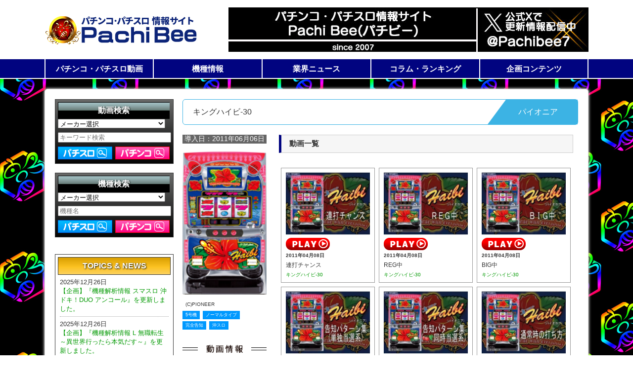

--- FILE ---
content_type: text/html; charset=UTF-8
request_url: http://www.pachibee.jp/machines/movie/211030005
body_size: 8696
content:
<!DOCTYPE html>
<html>

<head>
    <meta http-equiv="X-UA-Compatible" content="IE=edge" />
    <meta charset="utf-8"/>    <meta name="viewport" content="width=device-width; initial-scale=1.0; maximum-scale=2.0; user-scalable=yes;" />
    <title>機種別動画一覧 | パチンコ・パチスロ 動画サイト パチビー</title>
    <link href="/favicon.ico" type="image/x-icon" rel="icon"/><link href="/favicon.ico" type="image/x-icon" rel="shortcut icon"/>        <meta name="viewport" content="width=device-width,initial-scale=1">

    <script src="https://ajax.googleapis.com/ajax/libs/jquery/2.2.0/jquery.min.js"></script>
            <link href="/css/style.css" rel="stylesheet" />
        <link rel="stylesheet" type="text/css" href="/css/slick.css" />
        <link rel="stylesheet" type="text/css" href="/css/slick-theme.css" />
    
    <!--	<link href="/css/jquery.mCustomScrollbar.css" rel="stylesheet" />  -->
    <!--	<script src="/js/jquery.mCustomScrollbar.concat.min.js"></script> -->

    <script src="/js/jquery.jshowoff.min.js"></script>
    <script src="/js/slick.min.js"></script>
        
    
        <script>
            //		$(document).ready(function(){

            //サイドバナーのCSS切り替え
            //	styleSwitch();

            $(document).ready(function() {

                //サムネイルのスライド設定
                $('.movielist').jshowoff({
                    autoPlay: true,
                    links: false,
                    speed: 6000,
                    //				effect: 'slideLeft',
                    controlText: {
                        previous: '',
                        next: ''
                    }
                });

            });

            //		$(document).ready(function(){
            //
            //			//サムネイルのスライド設定
            //			$('.machinelist').jshowoff({
            //				autoPlay: true,
            //				links: false,
            //				speed: 6000,
            //				effect: 'slideLeft',
            //			controlText:{previous:'',next:''}
            //			});
            //
            //		});
            //
            //
            //		});
            //
            //		$(window).resize(function(){
            //				styleSwitch();
            //		});
            //
            //		function styleSwitch() {
            //
            //			var _width = $(window).width();
            //			var banner = $("#banner");
            //
            //			if(_width >= 1340) {
            //				banner.attr("href","/css/banner-long.css");
            //			} else {
            //				banner.attr("href","/css/banner-short.css");
            //			};
            //
            //		};
        </script>
        <!--[if (gte IE 6)&(lte IE 8)]>
		<script type="text/javascript" src="/js/selectivizr.js"></script>
		<script type="text/javascript" src="/js/html5.js"></script>
	<![endif]-->

        <!--[if IE 6 ]>
		<script type="text/javascript" src="/js/dd_belatedpng_0.0.8a.js"></script>
		<script>
			DD_belatedPNG.fix('.logo', 'h3 a');
		</script>
	<![endif]-->
    
    <link rel="alternate" media="only screen and (max-width:480px)" href="index.php" />
</head>

<body>
    <div id="wrap">

        <!-- HEADER START -->
<header class="top_back">
    <div class="header_inner">
          <div class="head_rogo"><a href="/"><img src="/img/rogo.png" width="309" height="70" alt="pachibee"></a> </div>
          <div class="vanner"><a href="https://twitter.com/Pachibee7"  target="_blank"><img src="/img/banner_img/banner1725504093.jpg" width="728" height="90"></a></div>
          <div class="clear_fix"></div>
	</div>

<div class="menu_back">
<div class="defo_margin">
    <!-- MENU -->
        <ul id="dropmenu" class="dropmenu">
          <li><a href="#">パチンコ・パチスロ動画</a>
            <ul>
              <li><a href="/movies/new_s">パチスロ動画一覧</a></li>
              <li><a href="/movies/new_p">パチンコ動画一覧</a></li>
            </ul>
          </li>
          <li><a href="#">機種情報</a>
            <ul>
              <li><a href="/machines/pachislot">パチスロ機種一覧</a></li>
              <li><a href="/machines/pachinko">パチンコ機種一覧</a></li>
            </ul>
          </li>
          <li><a href="#">業界ニュース</a>
            <ul>
              <li><a href="/pparticles">展示会ニュース</a></li>
              <li><a href="/machines/schedule">新機種導入日</a></li>
            </ul>
          </li>
          <li><a href="#">コラム・ランキング</a>
            <ul>
              <li><a href="/ivent/index">コラム</a></li>
              <li><a href="/mvranking/">動画アクセスランキング</a></li>
              <li><a href="/ranking">全国稼働ランキング</a></li>
            </ul>
          </li>
          <li><a href="#">企画コンテンツ</a>
            <ul>
              <li><a href="/ivent/kikaku/5">機種解析情報</a></li>
              <li><a href="/comic/">WEB 漫画</a></li>
            </ul>
          </li>
        </ul>
<div class="nav-button"></div>
<!-- MENU END -->
</div>
</div>


</header>
<!-- HEADER END -->




        <!-- MAIN CONTENTS START -->

        <section class="defo_margin">
            <!-- MAIN CONTENTS START -->
<section class="defo_margin">
    <div class="main_box">

        <div class="left_containts">
            <!-- search start -->
<div class="con_box right_search_bg">
    <div class="ttl black">
        動画検索
    </div>
    <script>
        function actionA() {
            document.getElementById('form').action = '/movies/search_ps';
        }

        function actionB() {
            document.getElementById('form').action = '/movies/search_pc';
        }
    </script>
    <form method="get" accept-charset="utf-8" id="form" action="/machines/movie/211030005">
    <select name="maker_disp_mv" id="maker_disp_mv" class="maker_list">
        <option value="">メーカー選択</option>
                        <option value="94">アイウィル</option>
                        <option value="113">愛喜</option>
                        <option value="1">IGTジャパン</option>
                        <option value="101">アイ電子</option>
                        <option value="179">アイドル</option>
                        <option value="107">アクロス</option>
                        <option value="160">アデリオン</option>
                        <option value="8">アトム</option>
                        <option value="118">アビリット</option>
                        <option value="90">アムテックス</option>
                        <option value="10">ｱﾘｽﾄｸﾗｰﾄﾃｸﾉﾛｼﾞｰｽﾞ</option>
                        <option value="11">アルゼ</option>
                        <option value="14">イレブン</option>
                        <option value="153">インテグレート</option>
                        <option value="13">イープレイ</option>
                        <option value="15">ｳｲﾝﾈｯﾄﾃｸﾉﾛｼﾞｰ</option>
                        <option value="103">エキサイト</option>
                        <option value="7">SNKプレイモア</option>
                        <option value="164">エフ</option>
                        <option value="18">エマ</option>
                        <option value="19">エレコ</option>
                        <option value="20">エンターライズ</option>
                        <option value="117">A-gon</option>
                        <option value="16">エース電研</option>
                        <option value="173">APS</option>
                        <option value="17">エール</option>
                        <option value="62">岡崎産業</option>
                        <option value="61">奥村遊機</option>
                        <option value="162">オズ</option>
                        <option value="104">オッケー.</option>
                        <option value="178">オニオン</option>
                        <option value="22">オリンピア</option>
                        <option value="170">オリンピアエステート</option>
                        <option value="23">オルカ</option>
                        <option value="171">オレンジ</option>
                        <option value="21">オーイズミ</option>
                        <option value="4">OIZUMI NEO</option>
                        <option value="167">オーイズミラボ</option>
                        <option value="182">オーイズミ・アミュージオ</option>
                        <option value="159">オーゼキ</option>
                        <option value="158">カルミナ</option>
                        <option value="96">歓喜社</option>
                        <option value="81">北電子</option>
                        <option value="63">京楽</option>
                        <option value="64">銀座</option>
                        <option value="168">クロスアルファ</option>
                        <option value="165">グレードワン</option>
                        <option value="3">KPE</option>
                        <option value="147">コナミアミューズメント</option>
                        <option value="25">コルモ</option>
                        <option value="24">ゴールドオリンピア</option>
                        <option value="151">サボハニ</option>
                        <option value="26">サミー</option>
                        <option value="6">SANKYO</option>
                        <option value="5">SANKO</option>
                        <option value="176">SUN SUN SUN</option>
                        <option value="99">サンスリー</option>
                        <option value="27">サンセイR&D</option>
                        <option value="67">三洋物産</option>
                        <option value="115">ZANN CORPORATION.</option>
                        <option value="175">新日テクノロジー</option>
                        <option value="149">シーオーエム</option>
                        <option value="119">JFJ</option>
                        <option value="29">ジェイビー</option>
                        <option value="2">JPS</option>
                        <option value="156">JPJ</option>
                        <option value="112">ジュビレーション</option>
                        <option value="100">JIN</option>
                        <option value="97">スター</option>
                        <option value="30">スパイキー</option>
                        <option value="69">清龍ゲームジャパン</option>
                        <option value="157">セブンリーグ</option>
                        <option value="169">ゼクロスクリエイティブ</option>
                        <option value="31">ソフィア</option>
                        <option value="32">タイヨー</option>
                        <option value="33">タイヨーエレック</option>
                        <option value="65">高尾</option>
                        <option value="109">TAKASAGO</option>
                        <option value="9">高砂電器産業</option>
                        <option value="76">竹屋</option>
                        <option value="71">Daiichi</option>
                        <option value="72">大都技研</option>
                        <option value="83">DAXEL</option>
                        <option value="87">中京遊技</option>
                        <option value="98">D-light</option>
                        <option value="155">ディ・ライト/大一商会</option>
                        <option value="35">デンケン販売</option>
                        <option value="34">デージー</option>
                        <option value="80">豊丸</option>
                        <option value="36">トリビー</option>
                        <option value="110">七匠</option>
                        <option value="86">ﾆｲｶﾞﾀ電子精機</option>
                        <option value="70">西陣</option>
                        <option value="95">ニューアーク</option>
                        <option value="38">ニューギン</option>
                        <option value="40">ﾈｲﾁｬｰ･ｱｾｽﾒﾝﾄ</option>
                        <option value="148">ネオジオ</option>
                        <option value="180">ネオス</option>
                        <option value="41">ネット</option>
                        <option value="114">ハイライツ・エンタテインメント</option>
                        <option value="44">バルテック</option>
                        <option value="42">パイオニア</option>
                        <option value="152">パオン・ディーピー</option>
                        <option value="43">パラジェーピー</option>
                        <option value="47">ビスティ</option>
                        <option value="46">ビーム</option>
                        <option value="92">P-CUBE</option>
                        <option value="163">ファイトクラブ</option>
                        <option value="48">ファースト</option>
                        <option value="49">フィールズ</option>
                        <option value="77">藤興</option>
                        <option value="78">藤商事</option>
                        <option value="79">平和</option>
                        <option value="51">平和BROS</option>
                        <option value="52">ベルコ</option>
                        <option value="177">ベルコ販売</option>
                        <option value="150">ボーダー</option>
                        <option value="54">マツヤ商会</option>
                        <option value="55">マルホン</option>
                        <option value="56">ミズホ</option>
                        <option value="172">ミラクル</option>
                        <option value="89">メテオ</option>
                        <option value="57">メーシー</option>
                        <option value="68">山佐</option>
                        <option value="161">山佐ネクスト</option>
                        <option value="75">大和製作所</option>
                        <option value="58">ヤーマ</option>
                        <option value="85">ﾕﾆﾊﾞｰｻﾙｴﾝﾀｰﾃｲﾝﾒﾝﾄ</option>
                        <option value="139">ユニバーサル販売</option>
                        <option value="111">ユニバーサルブロス</option>
                        <option value="59">ラスター</option>
                        <option value="166">LUX</option>
                        <option value="181">レオスター</option>
                        <option value="60">ロデオ</option>
                        <option value="154">WORLD</option>
            </select>

    <div class="textbox"><input type="text" name="query" id="searchword" value="" tabindex="1" style="width:96%;box-sizing:box-sizing:border-box" placeholder="キーワード検索"></div>
    <div class="btn">
        <div class="btn2"><input type="image" src="/img/side_search_btn1.png" name="s_btn" id="searchbutton" alt="検索" tabindex="2" value="A" onclick="actionA();" style="cursor: pointer;"></div>
        <div class="btn1"><input type="image" src="/img/side_search_btn2.png" name="s_btn" id="searchbutton" alt="検索" tabindex="2" value="B" onclick="actionB();"></div>
        <div class="clear_fix"></div>
    </div>
    </form></div><!-- search end -->
<!-- search start -->
<br>
<div class="con_box right_search_bg">
    <div class="ttl black">
        機種検索
    </div>
    <script>
        function actionC() {
            document.getElementById('form_mc').action = '/machines/search_ps';
        }

        function actionD() {
            document.getElementById('form_mc').action = '/machines/search_pc';
        }
    </script>
    <form method="get" accept-charset="utf-8" id="form_mc" action="/machines/movie/211030005">
    <select name="maker_disp" id="maker_disp_mv" class="maker_list">
        <option value="">メーカー選択</option>
                        <option value="94">アイウィル</option>
                        <option value="113">愛喜</option>
                        <option value="1">IGTジャパン</option>
                        <option value="101">アイ電子</option>
                        <option value="179">アイドル</option>
                        <option value="107">アクロス</option>
                        <option value="160">アデリオン</option>
                        <option value="8">アトム</option>
                        <option value="118">アビリット</option>
                        <option value="90">アムテックス</option>
                        <option value="10">ｱﾘｽﾄｸﾗｰﾄﾃｸﾉﾛｼﾞｰｽﾞ</option>
                        <option value="11">アルゼ</option>
                        <option value="14">イレブン</option>
                        <option value="153">インテグレート</option>
                        <option value="13">イープレイ</option>
                        <option value="15">ｳｲﾝﾈｯﾄﾃｸﾉﾛｼﾞｰ</option>
                        <option value="103">エキサイト</option>
                        <option value="7">SNKプレイモア</option>
                        <option value="164">エフ</option>
                        <option value="18">エマ</option>
                        <option value="19">エレコ</option>
                        <option value="20">エンターライズ</option>
                        <option value="117">A-gon</option>
                        <option value="16">エース電研</option>
                        <option value="173">APS</option>
                        <option value="17">エール</option>
                        <option value="62">岡崎産業</option>
                        <option value="61">奥村遊機</option>
                        <option value="162">オズ</option>
                        <option value="104">オッケー.</option>
                        <option value="178">オニオン</option>
                        <option value="22">オリンピア</option>
                        <option value="170">オリンピアエステート</option>
                        <option value="23">オルカ</option>
                        <option value="171">オレンジ</option>
                        <option value="21">オーイズミ</option>
                        <option value="4">OIZUMI NEO</option>
                        <option value="167">オーイズミラボ</option>
                        <option value="182">オーイズミ・アミュージオ</option>
                        <option value="159">オーゼキ</option>
                        <option value="158">カルミナ</option>
                        <option value="96">歓喜社</option>
                        <option value="81">北電子</option>
                        <option value="63">京楽</option>
                        <option value="64">銀座</option>
                        <option value="168">クロスアルファ</option>
                        <option value="165">グレードワン</option>
                        <option value="3">KPE</option>
                        <option value="147">コナミアミューズメント</option>
                        <option value="25">コルモ</option>
                        <option value="24">ゴールドオリンピア</option>
                        <option value="151">サボハニ</option>
                        <option value="26">サミー</option>
                        <option value="6">SANKYO</option>
                        <option value="5">SANKO</option>
                        <option value="176">SUN SUN SUN</option>
                        <option value="99">サンスリー</option>
                        <option value="27">サンセイR&D</option>
                        <option value="67">三洋物産</option>
                        <option value="115">ZANN CORPORATION.</option>
                        <option value="175">新日テクノロジー</option>
                        <option value="149">シーオーエム</option>
                        <option value="119">JFJ</option>
                        <option value="29">ジェイビー</option>
                        <option value="2">JPS</option>
                        <option value="156">JPJ</option>
                        <option value="112">ジュビレーション</option>
                        <option value="100">JIN</option>
                        <option value="97">スター</option>
                        <option value="30">スパイキー</option>
                        <option value="69">清龍ゲームジャパン</option>
                        <option value="157">セブンリーグ</option>
                        <option value="169">ゼクロスクリエイティブ</option>
                        <option value="31">ソフィア</option>
                        <option value="32">タイヨー</option>
                        <option value="33">タイヨーエレック</option>
                        <option value="65">高尾</option>
                        <option value="109">TAKASAGO</option>
                        <option value="9">高砂電器産業</option>
                        <option value="76">竹屋</option>
                        <option value="71">Daiichi</option>
                        <option value="72">大都技研</option>
                        <option value="83">DAXEL</option>
                        <option value="87">中京遊技</option>
                        <option value="98">D-light</option>
                        <option value="155">ディ・ライト/大一商会</option>
                        <option value="35">デンケン販売</option>
                        <option value="34">デージー</option>
                        <option value="80">豊丸</option>
                        <option value="36">トリビー</option>
                        <option value="110">七匠</option>
                        <option value="86">ﾆｲｶﾞﾀ電子精機</option>
                        <option value="70">西陣</option>
                        <option value="95">ニューアーク</option>
                        <option value="38">ニューギン</option>
                        <option value="40">ﾈｲﾁｬｰ･ｱｾｽﾒﾝﾄ</option>
                        <option value="148">ネオジオ</option>
                        <option value="180">ネオス</option>
                        <option value="41">ネット</option>
                        <option value="114">ハイライツ・エンタテインメント</option>
                        <option value="44">バルテック</option>
                        <option value="42">パイオニア</option>
                        <option value="152">パオン・ディーピー</option>
                        <option value="43">パラジェーピー</option>
                        <option value="47">ビスティ</option>
                        <option value="46">ビーム</option>
                        <option value="92">P-CUBE</option>
                        <option value="163">ファイトクラブ</option>
                        <option value="48">ファースト</option>
                        <option value="49">フィールズ</option>
                        <option value="77">藤興</option>
                        <option value="78">藤商事</option>
                        <option value="79">平和</option>
                        <option value="51">平和BROS</option>
                        <option value="52">ベルコ</option>
                        <option value="177">ベルコ販売</option>
                        <option value="150">ボーダー</option>
                        <option value="54">マツヤ商会</option>
                        <option value="55">マルホン</option>
                        <option value="56">ミズホ</option>
                        <option value="172">ミラクル</option>
                        <option value="89">メテオ</option>
                        <option value="57">メーシー</option>
                        <option value="68">山佐</option>
                        <option value="161">山佐ネクスト</option>
                        <option value="75">大和製作所</option>
                        <option value="58">ヤーマ</option>
                        <option value="85">ﾕﾆﾊﾞｰｻﾙｴﾝﾀｰﾃｲﾝﾒﾝﾄ</option>
                        <option value="139">ユニバーサル販売</option>
                        <option value="111">ユニバーサルブロス</option>
                        <option value="59">ラスター</option>
                        <option value="166">LUX</option>
                        <option value="181">レオスター</option>
                        <option value="60">ロデオ</option>
                        <option value="154">WORLD</option>
            </select>

    <div class="textbox"><input type="text" name="query2" id="searchword" value="" tabindex="1" style="width:96%;box-sizing:box-sizing:border-box" placeholder="機種名"></div>
    <div class="btn">
        <div class="btn2"><input type="image" src="/img/side_search_btn1.png" name="s_btn" id="searchbutton" alt="検索" tabindex="2" value="A" onclick="actionC();" style="cursor: pointer;"></div>
        <div class="btn1"><input type="image" src="/img/side_search_btn2.png" name="s_btn" id="searchbutton" alt="検索" tabindex="2" value="B" onclick="actionD();"></div>
        <div class="clear_fix"></div>
    </div>
    </form></div><!-- search end --><br>
				<!-- banner end -->

<!-- topics -->
<div class="con_box spacer01">
	<div class="ttl yellow">
		TOPICS &amp; NEWS</div>

	<ul>
							<li><span class="date">2025年12月26日</span>
						<div><a href="https://www.pachibee.jp/machines/kouryaku/225110006" target="_self">【企画】『機種解析情報 スマスロ 沖ドキ！DUO アンコール』を更新しました。</a></div>
					</li>
							<li><span class="date">2025年12月26日</span>
						<div><a href="https://www.pachibee.jp/machines/kouryaku/225110003" target="_self">【企画】『機種解析情報 L 無職転生 ～異世界行ったら本気だす～』を更新しました。</a></div>
					</li>
							<li><span class="date">2025年12月25日</span>
						<div><a href="http://www.pachibee.jp/ranking" target="_self">【ランキング】『全国稼働ランキング』を更新しました。</a></div>
					</li>
							<li><span class="date">2025年12月25日</span>
						<div><a href="https://www.pachibee.jp/machines/kouryaku/225090005" target="_self">【企画】『機種解析情報 Lパチスロ 革命機ヴァルヴレイヴ2』を更新しました。</a></div>
					</li>
							<li><span class="date">2025年12月25日</span>
						<div><a href="https://www.pachibee.jp/machines/kouryaku/225100001" target="_self">【企画】『機種解析情報 バーニングエクスプレス』を更新しました。</a></div>
					</li>
							<li><span class="date">2025年12月23日</span>
						<div><a href="https://www.pachibee.jp/machines/kouryaku/225110001" target="_self">【企画】『機種解析情報 スマスロ 化物語』を更新しました。</a></div>
					</li>
			</ul>
</div>
<!-- topics END --><!-- ranking -->
<div class="con_box spacer01">
    <div class="ttl suro_rank">
        パチスロ動画ランキング</div>
    <div class="twitter_box">
        <ul>
                                <li class="rank01"><a href="/machines/movie/217020057">ジアマゾンロード</a></li>
                                <li class="rank02"><a href="/machines/movie/217020051">ザ・ドゥーナッツのトンdeピース</a></li>
                                <li class="rank03"><a href="/machines/movie/212080004">パチスロ キン肉マン ～キン肉星王位争奪編～ </a></li>
                                <li class="rank04"><a href="/machines/movie/225110003">L 無職転生 ～異世界行ったら本気だす～</a></li>
                                <li class="rank05"><a href="/machines/movie/225110006">スマスロ 沖ドキ！DUO アンコール</a></li>
            
        </ul>
    </div>
</div>
<!-- ranking END -->

<!-- ranking -->
<div class="con_box spacer01">
    <div class="ttl pachi_rank"> パチンコ動画ランキング</div>
    <div class="twitter_box">
        <ul>
                                <li class="rank01"><a href="/machines/movie/117020003">CR Another FPQZ</a></li>
                                <li class="rank02"><a href="/machines/movie/125110009">e 新世紀エヴァンゲリオン ～はじまりの記憶～</a></li>
                                <li class="rank03"><a href="/machines/movie/117030012">ぱちんこCR北斗の拳7 転生</a></li>
                                <li class="rank04"><a href="/machines/movie/125110010">P沖ドキ！ドキドキ弾丸ツアー</a></li>
                                <li class="rank05"><a href="/machines/movie/114060012">CRリング 運命の日 FPF</a></li>
                    </ul>
    </div>
</div>
<!-- ranking END -->


<!-- schedule -->
              <div class="con_box spacer01">
        	   <div class="ttl shinkisyu">新機種導入</div>

		<div class="release">
		    <div class="date">2026年01月05日</div>
		    <div class="machine"><a href="/machines/index/225110007"><img src="/img/icon_s.png" width="19" height="19"> スマスロ 北斗の拳 転生の章2</a></div>
		    <div class="machine"><a href="/machines/index/225110009"><img src="/img/icon_s.png" width="19" height="19"> スマート沖スロ ニューキングハナハナV</a></div>
		    <div class="machine"><a href="/machines/index/225110010"><img src="/img/icon_s.png" width="19" height="19"> ニューキングハナハナV-30</a></div>
		    <div class="machine"><a href="/machines/index/225110008"><img src="/img/icon_s.png" width="19" height="19"> スマスロ鉄拳6</a></div>
		    <div class="machine"><a href="/machines/index/125110019"><img src="/img/icon_p.png" width="19" height="19"> Pフィーバー彼女、お借りします LT-Light ver.</a></div>
		    <div class="machine"><a href="/machines/index/125110020"><img src="/img/icon_p.png" width="19" height="19"> Pフィーバーうたわれるもの LT-Light ver.</a></div>
		    <div class="machine"><a href="/machines/index/125110014"><img src="/img/icon_p.png" width="19" height="19"> e 盾の勇者の成り上がり アルティメット199ver.</a></div>
		    <div class="machine"><a href="/machines/index/125110012"><img src="/img/icon_p.png" width="19" height="19"> eようこそ実力至上主義の教室へ</a></div>
		    <div class="machine"><a href="/machines/index/125110018"><img src="/img/icon_p.png" width="19" height="19"> P リングにかけろ1 129ver.</a></div>
		    <div class="machine"><a href="/machines/index/125110016"><img src="/img/icon_p.png" width="19" height="19"> e ゴジラ対エヴァンゲリオン2 超デカゴールド</a></div>
		    <div class="machine"><a href="/machines/index/125110017"><img src="/img/icon_p.png" width="19" height="19"> P ゴジラ対エヴァンゲリオン2 超デカシルバー</a></div>
		    <div class="machine"><a href="/machines/index/125110015"><img src="/img/icon_p.png" width="19" height="19"> e ソードアート・オンライン 閃光の軌跡 99Ver.</a></div>
		    <div class="machine"><a href="/machines/index/125110013"><img src="/img/icon_p.png" width="19" height="19"> ｅ吉宗 極乗３０００ver.</a></div>
		    <div class="machine"><a href="/machines/index/125110022"><img src="/img/icon_p.png" width="19" height="19"> P【超甘LT】華牌RR 1／49×99de遊タイム</a></div>
		    <div class="machine"><a href="/machines/index/125110021"><img src="/img/icon_p.png" width="19" height="19"> PA清流物語4 ウキウキ79ver.</a></div>

 		 </div>
              </div>
<!-- schedule END -->






        </div>

        <!-- Right MAX CONTENTS -->
        <div class="right_containts_max">
            <div class="demo main_ttl_s">
                <div class="heading">
                    <span class="title">キングハイビ-30</span>
                    <span class="caption">パイオニア</span>
                </div>
            </div>

            <!--[machinespec]-->
                            
    <div class="r_max_r">
        <div class="mini_spec">導入日：2011年06月06日</div>


    

                    <img src="/img/image_mb/211030005/48707.jpg" alt="筐体" width="170"/>            


        <!-- ミニ情報 -->
                    <div class="machine_copy">
                (C)PIONEER            </div>
        

        <div class="mini_spec_icon">
                            <span>5号機</span><span>ノーマルタイプ</span><span>完全告知 </span><span>沖スロ</span>                        <div class="clear_fix"></div>
        </div>

        <!-- 各メニュー -->

        

        <div class="side_menu">
                            <div class="side_spec_ttl01"></div>
            
            <ul>

                                    <li><span class="this">機種動画</span></li>
                                </ul>
            <ul>
                                    <div class="side_spec_ttl02"></div>
                                            <a href="/machines/index/211030005">
                            <li>基本スペック</li>
                        </a>
                

                                            <a href="/machines/about/211030005">
                                <li>機種紹介・ゲームの流れ</li>
                            </a>
                                                    <a href="/machines/lecture/211030005">
                                <li>仕様解説</li>
                            </a>

                                                    <a href="/machines/reach/211030005">
                                <li>演出</li>
                            </a>
                                    </ul>
        </div>
        </div>            
            <div class="r_max_l">
                <h2>動画一覧</h2>
                <!-- コンテンツ内容 --->
                <div class="machine_inner">
                    <div class="movielist2">
                        <!--[section]-->
                        <section class="movie_list_box">
                                                            <article class="box_inner">
                                    <div class="img_box"><a href="/movies/index/4120"><img src="/img/uploads/thumb7ee6699970c31e93718ae80a36d129cdimagefile.jpg" alt="動画キャプチャ" width="170" height="134"/></a></div>
                                    <span class="play_btn">
                                        <a href="/movies/index/4120">
                                            <img width="89" height="25" onmouseover="this.src='/img/play02.png" onmouseout="this.src='/img/play01.png'" alt="再生" src="/img/play01.png">
                                        </a>
                                    </span>
                                    <span class="update">2011年04月08日</span>
                                    <span class="moviettl">連打チャンス</a></span>
                                    <span class="mc_name"><a href="/machines/movie/211030005">キングハイビ-30</a></span>
                                </article>
                                                            <article class="box_inner">
                                    <div class="img_box"><a href="/movies/index/4119"><img src="/img/uploads/thumbf08913960f7f876c88bc3cef4ba89446imagefile.jpg" alt="動画キャプチャ" width="170" height="134"/></a></div>
                                    <span class="play_btn">
                                        <a href="/movies/index/4119">
                                            <img width="89" height="25" onmouseover="this.src='/img/play02.png" onmouseout="this.src='/img/play01.png'" alt="再生" src="/img/play01.png">
                                        </a>
                                    </span>
                                    <span class="update">2011年04月08日</span>
                                    <span class="moviettl">REG中</a></span>
                                    <span class="mc_name"><a href="/machines/movie/211030005">キングハイビ-30</a></span>
                                </article>
                                                            <article class="box_inner">
                                    <div class="img_box"><a href="/movies/index/4118"><img src="/img/uploads/thumbcb1940e7a6731dd9c88296d3da8b7bcaimagefile.jpg" alt="動画キャプチャ" width="170" height="134"/></a></div>
                                    <span class="play_btn">
                                        <a href="/movies/index/4118">
                                            <img width="89" height="25" onmouseover="this.src='/img/play02.png" onmouseout="this.src='/img/play01.png'" alt="再生" src="/img/play01.png">
                                        </a>
                                    </span>
                                    <span class="update">2011年04月08日</span>
                                    <span class="moviettl">BIG中</a></span>
                                    <span class="mc_name"><a href="/machines/movie/211030005">キングハイビ-30</a></span>
                                </article>
                                                            <article class="box_inner">
                                    <div class="img_box"><a href="/movies/index/4117"><img src="/img/uploads/thumbf3dc052dcbd1da8cee2023fc43d55d2eimagefile.jpg" alt="動画キャプチャ" width="170" height="134"/></a></div>
                                    <span class="play_btn">
                                        <a href="/movies/index/4117">
                                            <img width="89" height="25" onmouseover="this.src='/img/play02.png" onmouseout="this.src='/img/play01.png'" alt="再生" src="/img/play01.png">
                                        </a>
                                    </span>
                                    <span class="update">2011年04月08日</span>
                                    <span class="moviettl">告知パターン集(単独当選系)</a></span>
                                    <span class="mc_name"><a href="/machines/movie/211030005">キングハイビ-30</a></span>
                                </article>
                                                            <article class="box_inner">
                                    <div class="img_box"><a href="/movies/index/4116"><img src="/img/uploads/thumb1a0c760ab07237a48f150ef5e6de0114imagefile.jpg" alt="動画キャプチャ" width="170" height="134"/></a></div>
                                    <span class="play_btn">
                                        <a href="/movies/index/4116">
                                            <img width="89" height="25" onmouseover="this.src='/img/play02.png" onmouseout="this.src='/img/play01.png'" alt="再生" src="/img/play01.png">
                                        </a>
                                    </span>
                                    <span class="update">2011年04月08日</span>
                                    <span class="moviettl">告知パターン集(チェリー同時当選系)</a></span>
                                    <span class="mc_name"><a href="/machines/movie/211030005">キングハイビ-30</a></span>
                                </article>
                                                            <article class="box_inner">
                                    <div class="img_box"><a href="/movies/index/4115"><img src="/img/uploads/thumba312a86d418cc2609f1fcc9f1e85ef9bimagefile.jpg" alt="動画キャプチャ" width="170" height="134"/></a></div>
                                    <span class="play_btn">
                                        <a href="/movies/index/4115">
                                            <img width="89" height="25" onmouseover="this.src='/img/play02.png" onmouseout="this.src='/img/play01.png'" alt="再生" src="/img/play01.png">
                                        </a>
                                    </span>
                                    <span class="update">2011年04月08日</span>
                                    <span class="moviettl">通常時の打ち方</a></span>
                                    <span class="mc_name"><a href="/machines/movie/211030005">キングハイビ-30</a></span>
                                </article>
                                                        <div class="clear_fix"></div>
                        </section>
                        <!--//[section]-->
                        <div class="clear_fix"></div>
                    </div>
                </div>
                <!-- コンテンツ内容 END --->

            </div>


            <!--//[machinespec]-->


            <div class="clear_fix"></div>
        </div>

        <!-- Right MAX CONTENTS END -->

        <div class="clear_fix"></div>

    </div>
</section>
<!-- MAIN CONTENTS END -->        </section>
        <!--//[container]-->
        
<!-- FOOTER START -->
<footer>
	<div class="defo_margin">
    	<div class="footer_menu"><a href="/">ホーム</a>｜<a href="/top/company">運営会社</a>｜<a href="/top/kiyaku">ご利用規約</a>｜<a href="mailto:info@sees.co.jp">お問合せ</a></div>
		<div class="copy">掲載されている数値は、本サイトの独自調査に基づくものであり、メーカー及びホールとは一切関係ありません。</div>
		<div class="copy">Copyright © 2017 Pachibee. All rights reserved.</div>
    </div>
</footer>
<!-- FOOTER END -->

        <script>
            (function(i, s, o, g, r, a, m) {
                i['GoogleAnalyticsObject'] = r;
                i[r] = i[r] || function() {
                    (i[r].q = i[r].q || []).push(arguments)
                }, i[r].l = 1 * new Date();
                a = s.createElement(o),
                    m = s.getElementsByTagName(o)[0];
                a.async = 1;
                a.src = g;
                m.parentNode.insertBefore(a, m)
            })(window, document, 'script', 'https://www.google-analytics.com/analytics.js', 'ga');

            ga('create', 'UA-96477712-1', 'auto');
            ga('send', 'pageview');
        </script>

        <!-- Google tag (gtag.js) -->
        <script async src="https://www.googletagmanager.com/gtag/js?id=G-6BL28VW544"></script>
        <script>
            window.dataLayer = window.dataLayer || [];

            function gtag() {
                dataLayer.push(arguments);
            }
            gtag('js', new Date());

            gtag('config', 'G-6BL28VW544');
        </script>
    </div>
</body>

</html>

--- FILE ---
content_type: text/css
request_url: http://www.pachibee.jp/css/style.css
body_size: 12579
content:
@charset "utf-8";

body {
	margin: 0px;
	background-image: url(../img/bg1.jpg);
	padding: 0px;
	font-family: "ヒラギノ角ゴ Pro W3", "Hiragino Kaku Gothic Pro", "メイリオ", Meiryo, Osaka, "ＭＳ Ｐゴシック", "MS PGothic", sans-serif;
	color: #333;
}

.clear_fix {
	clear: both;
}

a {
	color: #090;
	text-decoration: none;
}

a:hover {
	color: #060;
	text-decoration: underline;
}

img {
	vertical-align: baseline;
}

form,
dl {
	margin: 0px;
	padding: 0px;
}

article {
	display: block;
}

.mini_font {
	font-size: 12px;
}

h1 {
	color: #ffffff;
	background: #010480;
	font-size: 16pt;
	line-height: 1;
	box-shadow: 1px 3px 7px 0px #666666;
	border-top: 3px solid #000248;
	border-radius: 5px;
	margin-top: 0px;
	margin-right: 0px;
	margin-bottom: 0px;
	margin-left: 0px;
	padding-top: 10px;
	padding-right: 16px;
	padding-bottom: 10px;
	padding-left: 16px;
}

h2 {
	background-color: #f6f6f6;
	padding-top: 8px;
	padding-right: 16px;
	padding-bottom: 8px;
	padding-left: 16px;
	font-size: 15px;
	font-weight: bold;
	border-bottom-width: 1px;
	border-left-width: 5px;
	border-bottom-style: solid;
	border-left-style: solid;
	border-bottom-color: #ccc;
	border-left-color: #010480;
	margin-right: 10px;
	margin-left: 10px;
	border-top-width: 1px;
	border-right-width: 1px;
	border-top-style: solid;
	border-right-style: solid;
	border-top-color: #ccc;
	border-right-color: #ccc;
	margin-top: 0px;
	margin-bottom: 0px;
}

h3:not(.title_green) {
	font-size: 14px;
	margin: 0px;
	color: #FFF;
	background-image: url(../img/side_search_bg.png);
	background-position: center;
	padding-top: 6px;
	padding-right: 12px;
	padding-bottom: 6px;
	padding-left: 12px;
	border: 1px solid #000;
}

.title_green {
	font-size: 14px;
	margin: 0px;
	color: #FFF;
	/* background-color: #198754; */
	background-image: linear-gradient(to bottom, #2250fc 0%, #56bfff 100%);
	background-position: center;
	padding-top: 6px;
	padding-right: 12px;
	padding-bottom: 6px;
	padding-left: 12px;
	border: 1px solid #000;
}

.copyright {
	width: 1100px;
	margin-right: auto;
	margin-left: auto;
	color: #CCC;
	display: block;
	background-color: #333;
	font-size: 10px;
	margin-top: 20px;
	padding: 10px;
	box-sizing: border-box;
}


.main_ttl_s .heading {
	position: relative;
	height: 50px;
	padding: 0;
	-moz-border-radius: 6px;
	-webkit-border-radius: 6px;
	border-radius: 6px;
	border: 1px solid #3cb3e4;
	line-height: 50px;
}

.main_ttl_s .heading .caption {
	position: absolute;
	right: 0;
	top: 0;
	padding-left: 25px;
	padding-right: 40px;
	background: #3cb3e4;
	color: #fff;
}

.main_ttl_s .heading .caption:before {
	display: block;
	content: ' ';
	width: 0;
	height: 0;
	overflow: hidden;
	position: absolute;
	right: 99.9%;
	top: 0;
	border: 0 solid transparent;
	border-width: 50px 37px 0 0;
	border-right-color: #3cb3e4;
}

.main_ttl_s .heading .title {
	float: left;
	padding-left: 20px;
}

.copyright .copy_val {
	display: block;
	float: left;
	margin-right: 18px;
	color: #CCC;
}

p.update {
	font-size: 10px;
	line-height: 12px;
}

.box_right {
	float: right;
}

.box_left {
	float: left;
}

.top_back {
	min-width: 1100px;
	height: 160px;
	background-color: #fff;
	margin: 0px;
	padding: 0px;
}

header .header_inner {
	width: 1100px;
	margin-right: auto;
	margin-left: auto;
	margin-top: 0px;
	margin-bottom: 0px;
}

header .head_rogo {
	width: 310px;
	margin-top: 26px;
	margin-bottom: 20px;
	float: left;
}

header .vanner {
	float: right;
	margin-top: 15px;
	margin-bottom: 10px;
}

footer {
	min-width: 1100px;
	margin-top: 20px;
	background-image: url(../img/movie_mat.png);
	display: block;
	color: #fff;
	padding-top: 10px;
	padding-bottom: 20px;
}

footer a {
	color: #FFF;
}

footer a:hover {
	color: #CCC;
}

footer .copy {
	color: #999;
	font-size: 12px;
	text-align: center;
	/*	margin-bottom: 20px;*/
	margin-top: 10px;
}

footer .footer_menu {
	margin-top: 20px;
	text-align: center;
	font-size: 14px;
}

.defo_margin {
	width: 1100px;
	margin-right: auto;
	margin-left: auto;
}

.menu_back {
	background-color: #010480;
	border-bottom-width: 2px;
	border-bottom-style: solid;
	border-bottom-color: #fff;
	/*border-top-width: 3px;*/
	/*border-top-style: solid;*/
	/*border-top-color: #fff;*/
	margin: 0px;
	padding: 0px;
	height: 38px;
}

.dropmenu {
	*zoom: 1;
	list-style-type: none;
	width: 1100px;
	padding: 0;
	margin-top: 0px;
	margin-right: auto;
	margin-bottom: 30px;
	margin-left: auto;
	z-index: 100;
}

.dropmenu:before,
.dropmenu:after {
	content: "";
	display: table;
}

.dropmenu:after {
	clear: both;
}

.dropmenu li {
	box-sizing: border-box;
	border-left: 1px solid #fff;
	border-right: 1px solid #fff;
	position: relative;
	width: 20%;
	float: left;
	margin: 0;
	padding: 0;
	text-align: center;
	z-index: 200;
}

.dropmenu .first_sell {
	border-left: 2px solid #fff;
}

.dropmenu .last_sell {
	border-right: 2px solid #fff;
}

.dropmenu li a {
	display: block;
	margin: 0;
	padding: 12px 0 11px;
	color: #fff;
	font-size: 16px;
	line-height: 1;
	text-decoration: none;
	font-weight: bold;
	font-family: "ヒラギノ角ゴ Pro W3", "Hiragino Kaku Gothic Pro", "メイリオ", Meiryo, Osaka, "ＭＳ Ｐゴシック", "MS PGothic", sans-serif;
}

/*.dropmenu li a:last-child{
	border-right: solid 2px #fff;
}*/

.dropmenu li ul {
	list-style: none;
	position: absolute;
	z-index: 9999;
	top: 100%;
	left: 0;
	margin: 0;
	padding: 0;
}

.dropmenu>li:first-child {
	box-sizing: border-box;
	border-left: 2px solid #fff;
	border-right: 1px solid #fff;
	position: relative;
	width: 20%;
	float: left;
	margin: 0;
	padding: 0;
	text-align: center;
	z-index: 200;
}

.dropmenu>li:last-child {
	box-sizing: border-box;
	border-left: 1px solid #fff;
	border-right: 2px solid #fff;
	position: relative;
	width: 20%;
	float: left;
	margin: 0;
	padding: 0;
	text-align: center;
	z-index: 200;
}

.dropmenu li ul li {
	width: 100%;
	z-index: 200;

}

.dropmenu li ul li a {

	text-align: center;
	background-color: #010480;
	border-top-width: 1px;
	border-top-style: solid;
	border-top-color: #fff;
	box-sizing: border-box;
}

.dropmenu li:hover>a {}

.dropmenu li a:hover {
	background-color: #6768b3;
}

#dropmenu li ul li {
	overflow: hidden;
	height: 0;
	transition: .2s;
	width: 218px;
}



#dropmenu li:hover ul li {
	overflow: visible;
	height: 38px;
}

.nav_img {
	margin: 0 10px;
}

.slide_banner {
	width: 1100px;
	overflow: hidden;
	margin: 20px auto;
}




.main_box {
	margin-top: 20px;
	/* box-shadow */
	box-shadow: 0px 0px 5px 1px #cecece;
	-moz-box-shadow: 0px 0px 5px 1px #cecece;
	-webkit-box-shadow: 0px 0px 5px 1px #cecece;
	/* border-radius */
	border-radius: 6px;
	-moz-border-radius: 6px;
	-webkit-border-radius: 6px;
	/* border */
	border: 1px solid #d4d4d4;
	background-color: #FFF;
	padding: 20px;
	clear: both;
}

.center_containts {
	width: 615px;
	float: left;
	margin-right: 15px;
	margin-left: 15px;
}

.left_containts {
	width: 240px;
	float: left;
}

.right_containts_max {
	width: 800px;
	float: right;
}

/* 右枠ＭＡＸの時の左（機種部分） */
.r_max_r {
	float: left;
	margin-top: 20px;
	width: 170px;
}

.r_max_r .side_menu ul {
	margin: 0px;
	list-style-type: none;
	padding: 0px;
}

.r_max_r .side_menu a {
	text-decoration: none;
}

.r_max_r .side_menu li .this {

	background-color: #6768b3;
	-moz-border-radius: 6px;
	-webkit-border-radius: 6px;
	border-radius: 6px;
	border: 1px solid #000132;
	display: block;
	color: #FFF;
	font-family: Arial;
	font-size: 15px;
	font-weight: bold;
	text-decoration: none;
	/*text-shadow:0px 1px 0px #7A7F00;*/
	padding-top: 6px;
	padding-bottom: 6px;
	width: 170px;
	text-align: center;
	margin-top: 10px;
}


.r_max_r .side_menu a {

	background-color: #010480;
	-moz-border-radius: 6px;
	-webkit-border-radius: 6px;
	border-radius: 6px;
	border: 1px solid #000132;
	display: block;
	cursor: pointer;
	color: #fff;
	font-family: Arial;
	font-size: 15px;
	font-weight: bold;
	text-decoration: none;
	padding-top: 6px;
	padding-bottom: 6px;
	width: 170px;
	text-align: center;
	margin-top: 10px;
}

.r_max_r .side_menu a:hover {
	background-color: #6768b3;
	text-decoration: none;
	color: #FFF;
}


.waku_170 {
	margin-top: 20px;
}

.waku_170 .ttl {

	font-size: 14px;
	text-align: center;
	border: 1px solid #000;
	background-color: #333;
	color: #FFF;
}

.waku_170 .naiyou {
	font-size: 12px;
	border-right-width: 1px;
	border-bottom-width: 1px;
	border-left-width: 1px;
	border-right-style: solid;
	border-bottom-style: solid;
	border-left-style: solid;
	border-right-color: #000;
	border-bottom-color: #000;
	border-left-color: #000;
	padding: 6px;
}

.mini_spec {
	font-size: 14px;
	background-color: #666;
	text-align: center;
	color: #FFF;
	margin-bottom: 16px;
}

.mini_spec_icon {
	margin-top: 8px;
}

.mini_spec_icon span {
	font-size: 9px;
	margin-right: 6px;
	background-color: #09F;
	float: left;
	color: #FFF;
	padding-top: 2px;
	padding-right: 6px;
	padding-bottom: 2px;
	padding-left: 6px;
	margin-bottom: 4px;
}

.machine_copy {
	font-size: 10px;
	margin-top: 10px;
	padding-right: 6px;
	padding-left: 6px;
}

/* 右枠MAX の時の左 終了 */

/* 右枠MAX の時の右 */
.r_max_l {
	float: right;
	width: 615px;
	margin-top: 20px;
}

/* 右枠MAX の時の右 終了 */


.left_containts .con_box {
	width: 228px;
	padding: 5px;
	border: 1px solid #333;
	font-size: 13px;


}

.right_search_bg {
	background-image: url(../img/side_search_bg.png);
	background-position: bottom;
}

.left_containts .con_box .ttl {
	/*	background-image: url(../img/side_ttl.png);*/
	width: 226px;
	line-height: 34px;
	font-weight: bold;
	text-shadow: 1px 1px 3px #000;
	color: #FFF;
	text-align: center;
	font-size: 16px;
	font-family: "ヒラギノ角ゴ Pro W3", "Hiragino Kaku Gothic Pro", "メイリオ", Meiryo, Osaka, "ＭＳ Ｐゴシック", "MS PGothic", sans-serif;

}

.left_containts .con_box .black {
	background-image: url(../img/side_ttl.png);
}

.left_containts .con_box .yellow {
	/*	background-image: url(../img/side_ttl_1.png);*/
	border: 1px solid #333;
	background: #fbd983;
	/* Old browsers */
	background: -moz-linear-gradient(top, #fbd983 0%, #d89e00 0%, #fdc323 57%, #fbd15f 100%);
	/* FF3.6-15 */
	background: -webkit-linear-gradient(top, #fbd983 0%, #d89e00 0%, #fdc323 57%, #fbd15f 100%);
	/* Chrome10-25,Safari5.1-6 */
	background: linear-gradient(to bottom, #fbd983 0%, #d89e00 0%, #fdc323 57%, #fbd15f 100%);
	/* W3C, IE10+, FF16+, Chrome26+, Opera12+, Safari7+ */
	filter: progid:DXImageTransform.Microsoft.gradient(startColorstr='#fbd983', endColorstr='#fbd15f', GradientType=0);
	/* IE6-9 */
}

.left_containts .con_box .twitter {
	/*	background-image: url(../img/side_ttl_twitter.png);*/
	border: 1px solid #333;
	background-color: #52a8e9;
}

.left_containts .con_box .suro_rank {
	/*background-image: url(../img/side_ttl_suro_rank.png);*/
	border: 1px solid #333;
	background: -webkit-gradient(linear, left top, left bottom, color-stop(0.00, #70b6f2), color-stop(0.50, #54a3ee), color-stop(0.50, #3690f0), color-stop(1.00, #1a62db));
	background: -webkit-linear-gradient(top, #70b6f2 0%, #54a3ee 50%, #3690f0 50%, #1a62db 100%);
	background: -moz-linear-gradient(top, #70b6f2 0%, #54a3ee 50%, #3690f0 50%, #1a62db 100%);
	background: -o-linear-gradient(top, #70b6f2 0%, #54a3ee 50%, #3690f0 50%, #1a62db 100%);
	background: -ms-linear-gradient(top, #70b6f2 0%, #54a3ee 50%, #3690f0 50%, #1a62db 100%);
	background: linear-gradient(to bottom, #70b6f2 0%, #54a3ee 50%, #3690f0 50%, #1a62db 100%);
}

.left_containts .con_box .pachi_rank {
	border: 1px solid #333;
	background: -webkit-gradient(linear, left top, left bottom, color-stop(0.00, #efc7cb), color-stop(0.50, #d24b5a), color-stop(0.50, #ba2636), color-stop(1.00, #f28f9a));
	background: -webkit-linear-gradient(top, #efc7cb 0%, #d24b5a 50%, #ba2636 50%, #f28f9a 100%);
	background: -moz-linear-gradient(top, #efc7cb 0%, #d24b5a 50%, #ba2636 50%, #f28f9a 100%);
	background: -o-linear-gradient(top, #efc7cb 0%, #d24b5a 50%, #ba2636 50%, #f28f9a 100%);
	background: -ms-linear-gradient(top, #efc7cb 0%, #d24b5a 50%, #ba2636 50%, #f28f9a 100%);
	background: linear-gradient(to bottom, #efc7cb 0%, #d24b5a 50%, #ba2636 50%, #f28f9a 100%);
	/*background-image: url(../img/side_ttl_pachi_rank.png);*/
}

.left_containts .con_box .shinkisyu {
	/*background-image: url(../img/side_ttl_shinkisyu.png);*/
	border: 1px solid #333;
	background: -webkit-gradient(linear, left top, left bottom, color-stop(0.00, #e2efc7), color-stop(0.50, #a1d24b), color-stop(0.50, #88ba26), color-stop(1.00, #d0f28f));
	background: -webkit-linear-gradient(top, #e2efc7 0%, #a1d24b 50%, #88ba26 50%, #d0f28f 100%);
	background: -moz-linear-gradient(top, #e2efc7 0%, #a1d24b 50%, #88ba26 50%, #d0f28f 100%);
	background: -o-linear-gradient(top, #e2efc7 0%, #a1d24b 50%, #88ba26 50%, #d0f28f 100%);
	background: -ms-linear-gradient(top, #e2efc7 0%, #a1d24b 50%, #88ba26 50%, #d0f28f 100%);
	background: linear-gradient(to bottom, #e2efc7 0%, #a1d24b 50%, #88ba26 50%, #d0f28f 100%);
	filter: progid:DXImageTransform.Microsoft.gradient(startColorstr='#89c403', endColorstr='#77a809', GradientType=0);
	background-color: #89c403;
}

.left_containts .con_box .textbox {
	width: 230px;
	font-weight: bold;
	text-shadow: 1px 1px 3px #000;
	margin-top: 8px;
	color: #FFF;
}

.left_containts .con_box .btn {
	width: 230px;
	margin-top: 8px;
}

.left_containts .con_box .btn1 {
	float: left;
	margin-left: 6px;
}

.left_containts .con_box .btn2 {
	float: left;
}

.spacer01 {
	margin-top: 16px;
	padding: 0px;
	margin-right: 0px;
	margin-bottom: 0px;
	margin-left: 0px;
}

.left_containts .con_box ul {
	padding: 0px;
	list-style-type: none;
	margin-top: 0px;
	margin-right: 4px;
	margin-bottom: 0px;
	margin-left: 4px;
}

.left_containts .con_box li {
	border-bottom-width: 1px;
	border-bottom-style: dotted;
	border-bottom-color: #999;
	margin: 0px;
	padding-top: 6px;
	padding-right: 0px;
	padding-bottom: 6px;
	padding-left: 0px;
}

.left_containts .con_box li:last-child {
	border-bottom: none;
}

.twitter_box {
	margin-top: 16px;
}

.twitter_bg {
	background-image: url(../img/twitter_bg.png);
	background-repeat: no-repeat;
	backgrobox_innerund-position: right bottom;
}

.left_containts .con_box .rank01,
.left_containts .con_box .rank02,
.left_containts .con_box .rank03,
.left_containts .con_box .rank04,
.left_containts .con_box .rank05 {
	padding-left: 42px;
	font-size: 12px;
}

.left_containts .con_box .rank01 {
	background-image: url(../img/crown1.png);
	background-repeat: no-repeat;
}

.left_containts .con_box .rank02 {
	background-image: url(../img/crown2.png);
	background-repeat: no-repeat;
}

.left_containts .con_box .rank03 {
	background-image: url(../img/crown3.png);
	background-repeat: no-repeat;
}

.left_containts .con_box .rank04 {
	background-image: url(../img/crown4.png);
	background-repeat: no-repeat;
	background-position: 8px 6px;
}

.left_containts .con_box .rank05 {
	background-image: url(../img/crown5.png);
	background-repeat: no-repeat;
	background-position: 8px 6px;
}

.release {
	margin-top: 14px;
}

.release .date {
	padding-right: 8px;
	padding-left: 8px;
	background-color: #093;
	margin-top: 8px;
	color: #FFF;
}

.release .machine {
	padding-left: 8px;
	padding-right: 8px;
	padding-top: 6px;
	padding-bottom: 6px;
	overflow: hidden;
	text-overflow: ellipsis;
	white-space: nowrap;
	font-size: 12px;
}

.release img {
	vertical-align: middle;
}



/*--- CENTER_CONTENTS ----*/

.center_containts .title_box {
	width: 615px;
	height: 45px;
	margin-bottom: 10px;
	background-image: url(../img/title_movie.png);
}

.center_containts .kisyu_box {
	width: 615px;
	height: 45px;
	background-image: url(../img/title_kisyu.png);
}

.center_containts .tenji_box {
	width: 615px;
	height: 45px;
	background-image: url(../img/title_tenji.png);
}

.center_containts .movie_box {
	width: 595px;
	background-image: url(../img/movie_mat.png);
	padding: 10px;
}



.center_containts .movie_box .picup_ttl {
	color: #333;
	font-weight: bold;
	border: 1px solid #fff;
	margin-bottom: 9px;
	padding-top: 4px;
	padding-right: 4px;
	padding-bottom: 4px;
	padding-left: 8px;
	background: -moz-linear-gradient(top, #878787 0%, #ffffff 51%, #878787 100%);
	/* FF3.6-15 */
	background: -webkit-linear-gradient(top, #878787 0%, #ffffff 51%, #878787 100%);
	/* Chrome10-25,Safari5.1-6 */
	background: linear-gradient(to bottom, #878787 0%, #ffffff 51%, #878787 100%);
	/* W3C, IE10+, FF16+, Chrome26+, Opera12+, Safari7+ */
	filter: progid:DXImageTransform.Microsoft.gradient(startColorstr='#878787', endColorstr='#878787', GradientType=0);
	/* IE6-9 */
}

.center_containts .movie_box ul {
	list-style-type: none;
	margin-top: 0px;
	margin-right: 0px;
	margin-bottom: 0px;
	margin-left: 10px;
	padding: 0px;
	width: 185px;
}

.center_containts .movie_box li {
	height: 51px;
	margin-bottom: 6px;
	width: 172px;
	padding-top: 2px;
	padding-right: 5px;
	padding-bottom: 2px;
	padding-left: 5px;
	background-image:
		background-position: bottom;
	background-color: #fff;
	color: #333;
}

.center_containts .movie_box li:hover {
	background-color: #D3D3D3;
}

.center_containts .movie_box li p {
	overflow: hidden;
	text-overflow: ellipsis;
	white-space: nowrap;
	margin: 0px;
	padding: 0px;
	color: #06F;
}

.center_containts .movie_box li .pic_up_thum {
	background-color: #333;
	height: 46px;
	width: 59px;
	margin: 2px;
	float: left;
}

.center_containts .movie_box li .picup_txtbox {
	float: left;
	width: 109px;
}

.center_containts .movie_box li a {
	display: block;
}

.center_containts .movie_box li a:hover {
	background-color: #F36;
	display: block;
}

.center_containts .mov_machine {
	font-size: 10px;
	color: #FFF;
	margin-top: 6px;
	height: 20px;
	margin-left: 4px;
	text-overflow: ellipsis;
	overflow: hidden;
}

.center_containts .mov_ttl {
	font-size: 10px;
	color: #FFF;
	height: 20px;
	text-overflow: ellipsis;
	overflow: hidden;
}


.center_containts .con_ttl {
	color: #FFF;
	margin-top: 10px;
	background: -webkit-gradient(linear, left top, left bottom, color-stop(0.00, #70b6f2), color-stop(0.50, #54a3ee), color-stop(0.50, #3690f0), color-stop(1.00, #1a62db));
	background: -webkit-linear-gradient(top, #70b6f2 0%, #54a3ee 50%, #3690f0 50%, #1a62db 100%);
	background: -moz-linear-gradient(top, #70b6f2 0%, #54a3ee 50%, #3690f0 50%, #1a62db 100%);
	background: -o-linear-gradient(top, #70b6f2 0%, #54a3ee 50%, #3690f0 50%, #1a62db 100%);
	background: -ms-linear-gradient(top, #70b6f2 0%, #54a3ee 50%, #3690f0 50%, #1a62db 100%);
	background: linear-gradient(to bottom, #70b6f2 0%, #54a3ee 50%, #3690f0 50%, #1a62db 100%);
	border-radius: 6px 6px 0px 0px / 6px 6px 0px 0px;
	vertical-align: middle;
	height: 36px;
}

.center_containts .con_ttl_pink {
	color: #FFF;
	margin-top: 10px;
	background: -webkit-gradient(linear, left top, left bottom, color-stop(0.00, #efc7cb), color-stop(0.50, #d24b5a), color-stop(0.50, #ba2636), color-stop(1.00, #f28f9a));
	background: -webkit-linear-gradient(top, #efc7cb 0%, #d24b5a 50%, #ba2636 50%, #f28f9a 100%);
	background: -moz-linear-gradient(top, #efc7cb 0%, #d24b5a 50%, #ba2636 50%, #f28f9a 100%);
	background: -o-linear-gradient(top, #efc7cb 0%, #d24b5a 50%, #ba2636 50%, #f28f9a 100%);
	background: -ms-linear-gradient(top, #efc7cb 0%, #d24b5a 50%, #ba2636 50%, #f28f9a 100%);
	background: linear-gradient(to bottom, #efc7cb 0%, #d24b5a 50%, #ba2636 50%, #f28f9a 100%);
	border-radius: 6px 6px 0px 0px / 6px 6px 0px 0px;
	vertical-align: middle;
	height: 36px;
}

.center_containts .con_ttl_green {
	color: #FFF;
	margin-top: 10px;
	-moz-box-shadow: inset 0px 1px 0px 0px #a4e271;
	-webkit-box-shadow: inset 0px 1px 0px 0px #a4e271;
	box-shadow: inset 0px 1px 0px 0px #a4e271;
	background: -webkit-gradient(linear, left top, left bottom, color-stop(0.00, #e2efc7), color-stop(0.50, #a1d24b), color-stop(0.50, #88ba26), color-stop(1.00, #d0f28f));
	background: -webkit-linear-gradient(top, #e2efc7 0%, #a1d24b 50%, #88ba26 50%, #d0f28f 100%);
	background: -moz-linear-gradient(top, #e2efc7 0%, #a1d24b 50%, #88ba26 50%, #d0f28f 100%);
	background: -o-linear-gradient(top, #e2efc7 0%, #a1d24b 50%, #88ba26 50%, #d0f28f 100%);
	background: -ms-linear-gradient(top, #e2efc7 0%, #a1d24b 50%, #88ba26 50%, #d0f28f 100%);
	background: linear-gradient(to bottom, #e2efc7 0%, #a1d24b 50%, #88ba26 50%, #d0f28f 100%);
	filter: progid:DXImageTransform.Microsoft.gradient(startColorstr='#89c403', endColorstr='#77a809', GradientType=0);
	background-color: #89c403;
	-moz-border-radius: 6px;
	-webkit-border-radius: 6px;
	border-radius: 6px;
	border: 1px solid #74b807;
	border-radius: 6px 6px 0px 0px / 6px 6px 0px 0px;
	vertical-align: middle;
	height: 36px;
}

.center_containts .main_ttl {
	font-size: 18px;
	padding-left: 12px;
	font-weight: bold;
	color: #FFFFFF;
	float: left;
	line-height: 36px;
}

.center_containts .main_ttl_pink {
	font-size: 22px;
	padding-left: 8px;
	font-weight: bold;
	color: #666666;
	border-bottom-width: 3px;
	border-bottom-style: solid;
	border-bottom-color: #FF36A6;
	float: left;
}

.center_containts .movie_btn_box {
	float: right;
	width: 400px;
	margin-right: 10px;
	margin-top: 6px;
	margin-bottom: 6px;
}

.center_containts .movie_btn_box .bg_blue {
	background-color: #00ADFF;
}

.center_containts .movie_btn_box .bg_pink {
	background-color: #FF36A6;
}

.right_contents {
	width: 170px;
	float: right;
}

.movielist,
.machinelist,
.machine_search_list {

	padding-top: 10px;
	border-right-width: 1px;
	border-bottom-width: 1px;
	border-left-width: 1px;
	border-right-style: solid;
	border-bottom-style: solid;
	border-left-style: solid;
	border-right-color: #666;
	border-bottom-color: #666;
	border-left-color: #666;
	padding-right: 8px;
	padding-bottom: 8px;
	padding-left: 8px;
}


.movielist2 {
	width: 595px;
}

.machinetop_new {
	overflow: hidden;
	padding-top: 10px;
	background-image: url(../img/movie_mat.png);
	border-right-width: 1px;
	border-bottom-width: 1px;
	border-left-width: 1px;
	border-right-style: solid;
	border-bottom-style: solid;
	border-left-style: solid;
	border-right-color: #666;
	border-bottom-color: #666;
	border-left-color: #666;
	padding-right: 8px;
	padding-bottom: 8px;
	padding-left: 8px;
}

.gyoukainews {

	padding-top: 10px;
	border-right-width: 1px;
	border-bottom-width: 1px;
	border-left-width: 1px;
	border-right-style: solid;
	border-bottom-style: solid;
	border-left-style: solid;
	border-right-color: #666;
	border-bottom-color: #666;
	border-left-color: #666;
	padding-right: 8px;
	padding-bottom: 8px;
	padding-left: 8px;
}

.center_list {
	overflow: hidden;
	padding-top: 10px;
	padding-right: 8px;
	padding-bottom: 8px;
	padding-left: 8px;
}

.movielist .movie_list_box,
.movielist .machine_list_box {
	width: 615px;
	padding-top: 6px;
	padding-right: 0px;
	padding-bottom: 6px;
	padding-left: 0px;
}

.movielist2 .movie_list_box,
.movielist2 .machine_list_box {
	width: 595px;
	padding-top: 6px;
	padding-right: 0px;
	padding-bottom: 6px;
	padding-left: 0px;
	background-color: #FFF;
}

.movielist .movie_list_box .box_inner,
.movielist2 .movie_list_box .box_inner {
	width: 180px;
	padding: 4px;
	display: block;
	font-size: 12px;
	float: left;
	margin: 4px;
	border: 1px solid #999;
	background-color: #FFF;
}

.movielist .movie_list_box .box_inner_pink,
.movielist2 .movie_list_box .box_inner_pink {
	margin: 4px;
	width: 180px;
	padding: 6px;
	display: block;
	font-size: 12px;
	color: #FFF;
	background-color: #FF99CC;
	float: left;
}

.movielist .movie_list_box article .play_btn,
.movielist2 .movie_list_box article .play_btn {
	display: block;
	width: 170px;
	margin-right: auto;
	margin-left: auto;
	font-size: 11px;
}

.movielist .movie_list_box article .play_btn img,
.movielist2 .movie_list_box article .play_btn img {
	vertical-align: middle;
}

.movielist .movie_list_box article .play_btn span,
.movielist2 .movie_list_box article .play_btn span {
	background-color: #090;
	padding: 2px;
	color: #FFF;
}

.movielist .movie_list_box article .update,
.movielist2 .movie_list_box article .update {
	display: block;
	width: 170px;
	margin-right: auto;
	margin-left: auto;
	font-size: 10px;
	font-weight: bold;
	padding-top: 4px;
	padding-bottom: 4px;

}

.movielist .movie_list_box article .moviettl,
.movielist2 .movie_list_box article .moviettl {
	display: block;
	width: 170px;
	white-space: nowrap;
	overflow: hidden;
	text-overflow: ellipsis;
	margin-right: auto;
	margin-left: auto;
}


.movielist .movie_list_box article .mc_name,
.movielist2 .movie_list_box article .mc_name {
	display: block;
	width: 170px;
	white-space: nowrap;
	overflow: hidden;
	text-overflow: ellipsis;
	margin-right: auto;
	margin-left: auto;
	font-size: 10px;
	padding-top: 4px;
	padding-bottom: 4px;
}


.movielist .movie_list_box .img_box,
.movielist2 .movie_list_box .img_box {
	width: 170px;
	margin-right: auto;
	margin-left: auto;
}

.jshowoff-play {
	display: none;
}

.jshowoff-prev {
	width: 30px;
	height: 60px;
	background: url('../img/arrow-left.png') no-repeat center center;
	display: block;
	position: absolute;
	top: 182px;
	left: -10px;
	vertical-align: 50%;
}

.machinelist .machine_list_box .box_inner {
	width: 140px;
	padding: 6px;
	display: block;
	font-size: 12px;
	color: #FFF;
	background-color: #00ADFF;
	float: left;
	margin: 4px;
}

.machinelist .machine_list_box .box_inner img {
	height: 200px;
	width: 120px;
}

.machinelist .machine_list_box .box_inner .img_box {
	width: 140px;
	text-align: center;
	background-color: #FFF;
	padding-top: 6px;
	padding-bottom: 6px;
}

.machinelist .machine_list_box article .update {
	display: block;
	width: 140px;
	margin-right: auto;
	margin-left: auto;
	font-size: 10px;
	font-weight: bold;
}

.machinelist .machine_list_box article .moviettl {
	display: block;
	width: 140px;
	white-space: nowrap;
	overflow: hidden;
	text-overflow: ellipsis;
	margin-right: auto;
	margin-left: auto;
}

.machinelist .machine_list_box article .mc_name {
	display: block;
	width: 240px;
	white-space: nowrap;
	overflow: hidden;
	text-overflow: ellipsis;
	margin-right: auto;
	margin-left: auto;
}

.jshowoff-prev:hover {
	background: url('../img/arrow-left_hover.png') no-repeat center center;
}

.jshowoff-next {
	width: 30px;
	height: 60px;
	top: 182px;
	right: -2px;
	background: url('../img/arrow-right.png') no-repeat center center;
	display: block;
	position: absolute;
}

.jshowoff-next:hover {
	background: url('../img/arrow-right_hover.png') no-repeat center center;
}

.movie_box object {
	z-index: 0;
}


/*--- 機種検索機種BOX  ---*/
.machine_search_list_box {
	margin-right: 10px;
	margin-left: 10px;
}


.machine_search_list_box .box_inner_ps1 {
	background-image: url(../img/m_list_s.png);
	padding: 1px;
	margin-bottom: 14px;
	display: block;
	width: 576px;
}

.machine_search_list_box .box_inner_ps2 {
	background-image: url(../img/m_list_p.png);
	padding: 1px;
	margin-bottom: 14px;
	display: block;
	width: 576px;
}


.machine_search_list_box .box_inner_ps1 .white02,
.machine_search_list_box .box_inner_ps2 .white02 {
	background-color: #FFF;
	text-align: center;
	width: 100px;
	overflow: hidden;
	height: 100px;
	padding: 6px;
	float: left;
}

.machine_search_list_box .box_inner_ps1 .mc_img,
.machine_search_list_box .box_inner_ps2 .mc_img {
	background-color: #FFF;
	text-align: center;
	width: 100px;
	overflow: hidden;
	height: 100px;
}



.machine_search_list_box .box_inner_ps1 .mc_naiyou,
.machine_search_list_box .box_inner_ps2 .mc_naiyou {
	background-color: #e2e2e2;
	float: left;
	width: 464px;
}

.machine_search_list_box .box_inner_ps1 .mc_name,
.machine_search_list_box .box_inner_ps2 .mc_name {
	font-size: 14px;
	font-weight: bold;
	color: #006BFF;
	margin-right: 8px;
	margin-left: 8px;
	margin-top: 6px;
	margin-bottom: 2px;
	display: block;
	text-overflow: ellipsis;
	overflow: hidden;
	white-space: nowrap;
	line-height: 20px;
}

.machine_search_list_box .maker_name {
	font-size: 12px;
	margin-top: 4px;
	margin-bottom: 4px;
	display: block;
	text-overflow: ellipsis;
	line-height: 18px;
	font-weight: bold;
	border-bottom-width: 1px;
	border-bottom-style: solid;
	border-bottom-color: #333;
	width: 265px;
	float: left;
	margin-left: 8px;
}

.machine_search_list_box .date {
	font-size: 12px;
	margin-left: 8px;
	margin-top: 4px;
	margin-bottom: 4px;
	display: block;
	text-overflow: ellipsis;
	line-height: 18px;
	font-weight: bold;
	border-bottom-width: 1px;
	border-bottom-style: solid;
	border-bottom-color: #333;
	width: 165px;
	float: left;
}


.machine_search_list_box .btn_box {
	margin-right: auto;
	margin-left: auto;
	margin-top: 3px;
	float: left;
	/* width: 442px; */
	width: 482px;

	margin-bottom: 5px;
	padding-left: 5px;
}

.machine_search_list_box .btn_box img {
	margin-right: 2px;
	margin-left: 2px;
}

.pager_box {
	margin-top: 20px;
	margin-bottom: 10px;
	text-align: center;
}

.pagination {
	width: 100%;
	height: 39px;
	border-bottom: 1px #ddd solid;
	overflow: hidden;
	position: relative;
	vertical-align: middle;
}

.pagination p,
.pagination a {
	padding: 10px 0;
	font-size: 12px;
	vertical-align: middle;
}

.pagination p,
.prev,
.next {
	width: 100%;
	padding: 10px 0;
	text-align: center;
	color: #aaa;
	position: absolute;
	top: 0;
}

.pagination .prev {
	width: 100px;
	padding: 10px 0px 10px 20px;
	background: url('../img/common/arrow-left.png') no-repeat 0 center;
	font-size: 12px;
	text-align: left;
	left: 0;
	z-index: 1;
	display: block;
	position: absolute;
}

.pagination .next {
	width: 100px;
	padding: 10px 20px 10px 0px;
	background: url('../img/common/arrow-right.png') no-repeat right center;
	font-size: 12px;
	text-align: right;
	right: 0;
	display: block;
	position: absolute;
}

.pagination span.pageon {
	color: #007dcc;
	vertical-align: middle;
}

@media screen and (max-width: 1024px) {
	.pagination span {
		padding: 0 7px;
	}
}

.pagination a {
	text-decoration: none;
}

.pagination a:hover {
	text-decoration: underline;
}

.remarks {
	background: #f6f6f6;
	border: 1px #ddd solid;
	clear: both;
}

.remarks h6 {
	color: #c00;
	text-align: center;
	margin: 0px;
}

.remarks {
	padding: 12px 20px 4px 20px;
	margin-bottom: 20px;
}

.remarks p,
.remarks p a {
	font-size: 12px;
	line-height: 14px;
	text-decoration: none;
	margin: 0px;
}

.remarks h6 {
	padding-bottom: 8px;
}

.remarks p {
	padding-bottom: 8px;
}

.remarks p a:hover {
	text-decoration: underline;
}

.socialBookmark {
	list-style: none;
}

.socialBookmark li {
	padding-right: 10px;
	float: left;
}

/*-- PCのみ適応--*/
.socialBookmark {
	width: 480px;
	height: 40px;
	overflow: hidden;
}

h4#comment {
	padding: 0 0 10px 0;
	border-bottom: 1px #ddd solid;
}

.comment p.evaluation {
	width: 117px;
	padding: 8px 0;
	font-size: 12px;
	line-height: 14px;
}

.comment p.evaluation span {
	background-position: right 3px;
}

.comment ul {
	padding-bottom: 18px;
	list-style: none;
}

.comment ul li {
	padding: 0 0 8px 0;
	margin-bottom: 8px;
	border-bottom: 1px #ddd solid;
	font-size: 12px;
	line-height: 18px;
}

.comment ul li span.update {
	color: #999;
}

.authentication {
	width: 330px;
	padding-top: 20px;
	margin: 0 auto;
	text-align: center;
}

.authentication p {
	padding: 0 0 15px 0;
	text-align: center;
}

.authentication p img {
	width: 250px;
	margin: 0 auto;
	border: 1px #ddd solid;
}

.authentication input {
	width: 150px;
	padding: 0 8px;
	margin: 0 auto;
	height: 28px;
	border: 1px #ddd solid;
	-moz-box-shadow: inset 1px 1px 2px rgba(0, 0, 0, 0.1);
	-webkit-box-shadow: inset 1px 1px 2px rgba(0, 0, 0, 0.1);
	-o-box-shadow: inset 1px 1px 2px rgba(0, 0, 0, 0.1);
	-ms-box-shadow: inset 1px 1px 2px rgba(0, 0, 0, 0.1);
	box-shadow: inset 1px 1px 2px rgba(0, 0, 0, 0.1);
	display: block;
}

.button {
	width: 140px;
	margin: 10px auto 0 auto;
	border: 1px #ddd solid;
	text-align: center;
	display: block;
}

.button a {
	padding: 10px 24px;
	background: #f8f8f8;
	color: #666;
	text-decoration: none;
	display: block;
}

.button a:hover {
	background: #eee;
}

.machine_inner {
	margin-right: 10px;
	margin-left: 10px;
	margin-top: 20px;
	font-size: 14px;
}

.machine_spec {
	padding-right: 16px;
	padding-left: 16px;
}

.machine_spec .img {
	padding: 4px;
	background-color: #FFF;
	float: left;
	border-top-width: 2px;
	border-right-width: 2px;
	border-bottom-width: 2px;
	border-left-width: 2px;
	border-top-color: #0C0;
	border-right-color: #0C0;
	border-bottom-color: #0C0;
	border-left-color: #0C0;
}

.machine_spec table {
	width: 534px;
	margin-bottom: 12px;
}

.machine_spec .left {
	margin-left: 20px;
	float: left;
}

.spec_table {
	border-collapse: separate;
	border-spacing: 0px;
	border-top: 1px solid #ccc;
	border-left: 1px solid #ccc;
	font-size: 14px;
}

.spec_table th {
	padding: 3px;
	background-color: #333;
	border-top: 1px solid #fff;
	border-left: 1px solid #fff;
	border-right: 1px solid #ccc;
	border-bottom: 1px solid #ccc;
	color: #FFF;
}

.spec_table td {
	padding: 4px;
	background-color: #fafafa;
	border-right: 1px solid #ccc;
	border-bottom: 1px solid #ccc;
}

.spec_table caption {
	text-align: left;
	font-weight: bold;
}

.spec_table td .text_right {
	text-align: right;
}

.spec_table td .text_center {
	text-align: center;
}

.spec_table td span {
	display: inline-block;
	width: 40px;
	text-align: center;
}

.machine_spec .left_box {
	float: left;
	width: 248px;
}

.machine_spec .right_box {
	float: left;
	margin-left: 20px;
	width: 500px;
}

.machine_spec .txt_inner_line {
	border-right-width: 1px;
	border-bottom-width: 1px;
	border-left-width: 1px;
	border-right-style: solid;
	border-bottom-style: solid;
	border-left-style: solid;
	border-right-color: #000;
	border-bottom-color: #000;
	border-left-color: #000;
	padding: 10px;
	font-size: 14px;
	margin-bottom: 20px;
}

.machine_spec .txt_inner_line img {
	display: block;
	margin-right: auto;
	margin-left: auto;
	/* margin-top: 16px;
	margin-bottom: 16px; */

}

.machine_spec .odds_ttl {
	background-color: #CCC;
	border-bottom-width: 1px;
	border-bottom-style: solid;
	border-bottom-color: #999;
	font-size: 14px;
	font-weight: bold;
	text-align: center;
	vertical-align: middle;
}

.machine_spec .odds_box {
	text-align: center;
	font-size: 12px;
	margin-bottom: 10px;

}

.machine_spec .u_margin {
	margin-bottom: 16px;
}

#sub_menu {
	width: 100%;
	padding: 0;
	list-style-type: none;
	margin-top: 20;
	margin-right: 0;
	margin-bottom: 0;
	margin-left: 0;
	border-radius: 5px 5px 5px 5px;
}

#sub_menu li {
	width: 20%;
	float: left;
	padding: 0;
	margin: 0;
	text-align: center;
}

#sub_menu li a,
#sub_menu li .this,
#sub_menu li .none {
	width: auto;
	color: #fff;
	font-size: 12px;
	font-weight: bold;
	padding: 10px 0;
	text-decoration: none;
	display: block;
	background-image: url(../img/submenu01.png);
	background-position: center;
}

#sub_menu li .this {
	color: #FF0;
	background-image: url(../img/submenu02.png);
	background-position: center;
}

#sub_menu li .none {
	color: #333;
}

#sub_menu li a:hover {
	background-image: url(../img/submenu02.png);
}

/*--- ニュース関連 ---*/

.news_info {
	margin-top: 10px;
	margin-right: 10px;
	margin-bottom: 0px;
	margin-left: 10px;
	border: 1px solid #666;
}

.news_info article {}

.news_info article .thumnail {
	float: left;
	margin-top: 6px;
	margin-right: 6px;
	margin-bottom: 6px;
	margin-left: 10px;
}

.news_info article .infomaition {
	float: left;
	padding: 6px;
	width: 630px;

}

.news_info article .infomaition .date {
	font-size: 14px;
	padding: 6px;

}

.news_info article .infomaition .title {
	font-size: 16px;
	font-weight: bold;

}

.news_info article .infomaition .contents {
	font-size: 12px;
	padding: 6px;
	overflow: hidden;
	text-overflow: ellipsis;

}

.white_btn {
	-moz-box-shadow: inset 0px 1px 0px 0px #ffffff;
	-webkit-box-shadow: inset 0px 1px 0px 0px #ffffff;
	box-shadow: inset 0px 1px 0px 0px #ffffff;
	background: -webkit-gradient(linear, left top, left bottom, color-stop(0.05, #ffffff), color-stop(1, #f6f6f6));
	background: -moz-linear-gradient(top, #ffffff 5%, #f6f6f6 100%);
	background: -webkit-linear-gradient(top, #ffffff 5%, #f6f6f6 100%);
	background: -o-linear-gradient(top, #ffffff 5%, #f6f6f6 100%);
	background: -ms-linear-gradient(top, #ffffff 5%, #f6f6f6 100%);
	background: linear-gradient(to bottom, #ffffff 5%, #f6f6f6 100%);
	filter: progid:DXImageTransform.Microsoft.gradient(startColorstr='#ffffff', endColorstr='#f6f6f6', GradientType=0);
	background-color: #ffffff;
	-moz-border-radius: 6px;
	-webkit-border-radius: 6px;
	border-radius: 6px;
	border: 1px solid #dcdcdc;
	display: inline-block;
	cursor: pointer;
	color: #666666;
	font-family: Arial;
	font-size: 12px;
	text-decoration: none;
	text-shadow: 0px 1px 0px #ffffff;
	float: right;
	padding-top: 4px;
	padding-right: 8px;
	padding-bottom: 4px;
	padding-left: 8px;
	margin-left: 8px;
	font-weight: bold;
}

.white_btn:hover {
	background: -webkit-gradient(linear, left top, left bottom, color-stop(0.05, #f6f6f6), color-stop(1, #ffffff));
	background: -moz-linear-gradient(top, #f6f6f6 5%, #ffffff 100%);
	background: -webkit-linear-gradient(top, #f6f6f6 5%, #ffffff 100%);
	background: -o-linear-gradient(top, #f6f6f6 5%, #ffffff 100%);
	background: -ms-linear-gradient(top, #f6f6f6 5%, #ffffff 100%);
	background: linear-gradient(to bottom, #f6f6f6 5%, #ffffff 100%);
	filter: progid:DXImageTransform.Microsoft.gradient(startColorstr='#f6f6f6', endColorstr='#ffffff', GradientType=0);
	background-color: #f6f6f6;
	text-decoration: none;
}

.white_btn:active {
	position: relative;
	top: 1px;
}



form dl.search3 {
	position: relative;
}

form dl.search3 dt {
	width: 70%;
	background-color: #fff;
	border: 1px solid #aaa;
	position: absolute;
}

form dl.search3 dt input {
	width: 100%;
	height: 14px;
	line-height: 14px;
	background: none;
	border: none;
	margin: 0px;
	padding-top: 0px;
	padding-right: 6px;
	padding-bottom: 0px;
	padding-left: 6px;
}

form dl.search3 dd {
	position: absolute;
	top: 0;
	right: 0;
	width: 28%;
}

form dl.search3 dd button {
	display: block;
	height: 26px;
	color: #fff;
	line-height: 20px;
	text-align: center;
	border: 1px solid #333;
	background: #000;
	width: 100%;
}

form dl.search3 dd button:hover {
	background: #333;
}

.machine_5_box {
	background-color: #FFF;
	border: 1px solid #666;
}


.machine_5_box .box_inner {
	width: 106px;
	float: left;
	padding: 6px;
}

.machine_5_box .img_box {}

.machine_5_box .update {
	font-size: 10px;
	display: block;
}

.machine_5_box .machine_name {
	font-size: 11px;
	display: block;
	text-overflow: ellipsis;
	overflow: hidden;
}

.machine_5_box .mc_name {
	font-size: 10px;
	display: block;
}

.machine_topics {
	margin-top: 8px;
	background-color: #FFF;
	padding-bottom: 4px;
	margin-bottom: 0px;
}

.machine_news_topic_ttl {
	font-size: 18px;
	margin-right: 8px;
	margin-left: 8px;
	padding-right: 6px;
	padding-left: 6px;
	border-bottom-width: 2px;
	border-bottom-style: solid;
	border-bottom-color: #360;
	padding-top: 8px;
	font-weight: bold;
}

.machine_topics dl {
	margin-top: 0px;
	margin-right: 12px;
	margin-bottom: 0px;
	margin-left: 12px;
	border-bottom-width: 1px;
	border-bottom-style: solid;
	border-bottom-color: #666;
	padding: 6px;
}

.machine_topics dt {
	font-size: 12px;
	padding-left: 10px;
	clear: left;
	float: left;
}

.machine_topics dd {
	font-size: 13px;
}

.machine_news_topic {
	margin-bottom: 20px;
}

.gyoukai_topics,
.machine_list {
	margin-top: 8px;
	margin-bottom: 0px;
	margin-right: 0px;
	margin-left: 0px;
	padding-top: 4px;
	padding-right: 4px;
	padding-left: 4px;
}

/*メーカー＆業界ニュース*/

.gyoukai_topics .section .list-maker-date {
	color: #666;
	font-size: 12px;
	margin-top: 8px;
}

.gyoukai_topics .section .list-maker-date a {
	color: #666;
	font-size: 12px;
	margin-top: 8px;
	text-decoration: none;
}

.gyoukai_topics .section .list-maker-date a:hover {
	text-decoration: none;
}


.gyoukai_topics .section .categoly {
	font-size: 12px;
	border: 1px solid #333;
	padding-right: 6px;
	padding-left: 6px;
	margin-left: 10px;
	color: #FFF;
	background-color: #096;
	border-radius: 3px;
	/* CSS3草案 */
	-webkit-border-radius: 3px;
	/* Safari,Google Chrome用 */
	-moz-border-radius: 3px;
	/* Firefox用 */
	line-height: 16px;
	text-decoration: none;
}

.gyoukai_topics .section .maker {
	font-size: 12px;
	color: #666;
	font-weight: bold;
}

.gyoukai_topics .section .maker-article {
	margin: 16px;
	width: 600px;
}


.maker-h5 {
	font-size: 14px;
	padding: 0px;
	line-height: 28px;
	margin-left: 8px;
	font-weight: bold;
	width: 500px;
}

/*ここまでメーカー＆業界ニュース*/
.gyoukai_topics .section {
	margin: 0px;
	background-image: url(../img/yajirusi.png);
	background-position: right center;
	background-repeat: no-repeat;
	border-top-width: 1px;
	border-top-style: solid;
	border-top-color: #666;
}

.gyoukai_topics .section2 {
	margin: 0px;
	background-position: right center;
	background-repeat: no-repeat;
	border-top-width: 1px;
	border-top-style: solid;
	border-top-color: #666;
}

.gyoukai_topics .section:hover {
	background-color: #DDECFF;
}


.gyoukai_topics .section .image,
.gyoukai_topics .section2 .image {
	float: left;
	margin: 8px;
	width: 100px;
}

.gyoukai_topics .section .article,
.gyoukai_topics .section2 .article {
	float: left;
	margin-top: 2px;
	margin-right: 8px;
	margin-bottom: 2px;
	margin-left: 8px;
}

.gyoukai_topics .section .article2,
.gyoukai_topics .section2 .article2 {
	float: left;
	margin-top: 12px;
	margin-right: 10px;
	margin-bottom: 12px;
	margin-left: 10px;
	width: 520px;
}

.gyoukai_topics .section .article2 .categoly,
.gyoukai_topics .section2 .article2 .categoly {
	font-size: 12px;
	width: 8em;
	display: inline-block;
	text-align: center;
	border: 1px solid #333;
	padding-right: 6px;
	padding-left: 6px;
	margin-left: 10px;
	color: #FFF;
	background-color: #096;
	border-radius: 3px;
	/* CSS3草案 */
	-webkit-border-radius: 3px;
	/* Safari,Google Chrome用 */
	-moz-border-radius: 3px;
	/* Firefox用 */
	line-height: 16px;
	text-decoration: none;
}

.gyoukai_topics .section .article2 .maker_name,
.gyoukai_topics .section2 .article2 .maker_name {
	font-size: 12px;
	color: #666;
	font-weight: bold;
}

.gyoukai_topics .section .list-cat,
.gyoukai_topics .section2 .list-cat {
	background-color: #3ae;
	border-radius: 10px;
	color: #fff;
	font-size: 10px;
	margin-right: 10px;
	padding-top: 0;
	padding-right: 5px;
	padding-bottom: 0;
	padding-left: 5px;
}

.gyoukai_topics .section .list-date,
.gyoukai_topics .section2 .list-date {
	color: #aaa;
	font-size: 10px;
}

.gyoukai_topics .section h5,
.gyoukai_topics .section2 h5 {
	font-size: 14px;
	margin: 0px;
	padding: 0px;
	line-height: 28px;
	overflow: hidden;
	text-overflow: ellipsis;
	white-space: nowrap;
	width: 370px;
}

.gyoukai_topics .section .topic_ttl,
.gyoukai_topics .section2 .topic_ttl {
	font-size: 14px;
	padding: 0px;
	line-height: 22px;
	margin-top: 6px;
	margin-right: 0px;
	margin-bottom: 0px;
	margin-left: 0px;
}

.gyoukai_topics .section .naiyou,
.gyoukai_topics .section2 .naiyou {
	font-size: 12px;
	margin: 0px;
	padding: 0px;
	width: 420px;
	text-overflow: ellipsis;
	overflow: hidden;
	white-space: nowrap;
}

.gyoukai_topics .list100 {
	width: 100%;
	background-position: right center;
}

.gyoukai_topics .machine_box {}

.gyoukai_topics .pics {
	height: 100px;
	width: 100px;
	overflow: hidden;
}

.kiji_date {
	color: #666;
	font-size: 12px;
	text-align: right;
	margin-bottom: 10px;
}

.defo_topic_text {
	margin-top: 20px;
}

.defo_topic_text .txt_inner_line {
	padding: 20px;
	font-size: 14px;
	margin-bottom: 20px;
}

.defo_topic_text .txt_inner_line img {
	display: block;
	margin-right: auto;
	margin-left: auto;
	margin-top: 16px;
	margin-bottom: 16px;

}

.defo_topic_text .txt_inner_line .harf_box_l {
	float: left;
	width: 370px;
}

.defo_topic_text .txt_inner_line .harf_box_r {
	float: right;
	width: 370px;
}

.defo_topic_text .txt_inner_line .titlebox_pink {
	color: #FFF;
	background: -webkit-gradient(linear, left top, left bottom, color-stop(0.00, #efc7cb), color-stop(0.50, #d24b5a), color-stop(0.50, #ba2636), color-stop(1.00, #f28f9a));
	background: -webkit-linear-gradient(top, #efc7cb 0%, #d24b5a 50%, #ba2636 50%, #f28f9a 100%);
	background: -moz-linear-gradient(top, #efc7cb 0%, #d24b5a 50%, #ba2636 50%, #f28f9a 100%);
	background: -o-linear-gradient(top, #efc7cb 0%, #d24b5a 50%, #ba2636 50%, #f28f9a 100%);
	background: -ms-linear-gradient(top, #efc7cb 0%, #d24b5a 50%, #ba2636 50%, #f28f9a 100%);
	background: linear-gradient(to bottom, #efc7cb 0%, #d24b5a 50%, #ba2636 50%, #f28f9a 100%);
	border-radius: 6px 6px 0px 0px / 6px 6px 0px 0px;
	vertical-align: middle;
	height: 36px;
	line-height: 36px;
	font-weight: bold;
	padding-left: 10px;
}

.defo_topic_text .txt_inner_line .harf_box_r {
	float: right;
	width: 370px;
}

.defo_topic_text .txt_inner_line .titlebox_blue {
	color: #FFF;
	background: -webkit-gradient(linear, left top, left bottom, color-stop(0.00, #70b6f2), color-stop(0.50, #54a3ee), color-stop(0.50, #3690f0), color-stop(1.00, #1a62db));
	background: -webkit-linear-gradient(top, #70b6f2 0%, #54a3ee 50%, #3690f0 50%, #1a62db 100%);
	background: -moz-linear-gradient(top, #70b6f2 0%, #54a3ee 50%, #3690f0 50%, #1a62db 100%);
	background: -o-linear-gradient(top, #70b6f2 0%, #54a3ee 50%, #3690f0 50%, #1a62db 100%);
	background: -ms-linear-gradient(top, #70b6f2 0%, #54a3ee 50%, #3690f0 50%, #1a62db 100%);
	background: linear-gradient(to bottom, #70b6f2 0%, #54a3ee 50%, #3690f0 50%, #1a62db 100%);
	border-radius: 6px 6px 0px 0px / 6px 6px 0px 0px;
	vertical-align: middle;
	height: 36px;
	font-weight: bold;
	line-height: 36px;
	padding-left: 10px;
}

.defo_topic_text .txt_inner_line .ranking {
	padding: 6px;
	border-right-width: 1px;
	border-bottom-width: 1px;
	border-left-width: 1px;
	border-right-style: solid;
	border-bottom-style: solid;
	border-left-style: solid;
	border-right-color: #333;
	border-bottom-color: #333;
	border-left-color: #333;
}

.ranking ul {
	list-style-type: none;
	margin: 0px;
	padding: 0px;
}

.ranking li {
	margin: 0px;
	padding-top: 4px;
	padding-right: 0px;
	padding-bottom: 4px;
	padding-left: 0px;
	border-top-width: 1px;
	border-top-style: dotted;
	border-top-color: #999;
}

.ranking li:first-child {
	border-top: none;
}

.ranking .inner {
	padding-left: 36px;
	background-color: #EEEEEE;
	padding-top: 10px;
	padding-bottom: 10px;
}

.ranking .rank1 {
	background-image: url(../img/rank01.png);
	background-repeat: no-repeat;
	background-position: 5px;
}

.ranking .rank2 {
	background-image: url(../img/rank02.png);
	background-repeat: no-repeat;
	background-position: 5px;
}

.ranking .rank3 {
	background-image: url(../img/rank03.png);
	background-repeat: no-repeat;
	background-position: 5px;
}

.ranking .rank4 {
	background-image: url(../img/rank04.png);
	background-repeat: no-repeat;
	background-position: 5px;
}

.ranking .rank5 {
	background-image: url(../img/rank05.png);
	background-repeat: no-repeat;
	background-position: 5px;
}

.ranking .rank6 {
	background-image: url(../img/rank06.png);
	background-repeat: no-repeat;
	background-position: 5px;
}

.ranking .rank7 {
	background-image: url(../img/rank07.png);
	background-repeat: no-repeat;
	background-position: 5px;
}

.ranking .rank8 {
	background-image: url(../img/rank08.png);
	background-repeat: no-repeat;
	background-position: 5px;
}

.ranking .rank9 {
	background-image: url(../img/rank09.png);
	background-repeat: no-repeat;
	background-position: 5px;
}

.ranking .rank10 {
	background-image: url(../img/rank10.png);
	background-repeat: no-repeat;
	background-position: 5px;
}

.ranking .inner img {
	margin: 0px;
	padding: 0px;
}

.ranking .mac_txt {
	width: 220px;
	margin-left: 6px;
}

.ranking .mac_txt2 {
	margin-right: 8px;
	margin-left: 6px;
}

.ranking .machine_name {
	font-size: 14px;
	font-weight: bold;
}

.ranking .maker_name {}

.defo_topic_text .txt_inner_line .ranking .mc_pic {
	width: 80px;
	float: left;
	height: 80px;
	overflow: hidden;
	padding: 0px;
	margin-top: 0px;
	margin-right: 0px;
	margin-bottom: 0px;
	margin-left: 7px;
}

.defo_topic_text .txt_inner_line .ranking .mac_txt {
	float: left;
	height: auto;
}


.gyoukai_topics .kukuri_date {
	font-size: 14px;
	line-height: 26px;
	padding-right: 10px;
	padding-left: 10px;
	background-color: #999;
	color: #FFF;
	margin-top: 10px;
}

.gyoukai_topics .gyoukai_cate {
	font-size: 11px;
	padding-top: 2px;
	padding-right: 10px;
	padding-bottom: 1px;
	padding-left: 10px;
	color: #FFF;
	margin-right: 8px;
}

/*-- 背景色 --*/
.gyoukai_topics .parple {
	background-color: #C0F;
}

.gyoukai_topics .green {
	background-color: #390;
}

.gyoukai_topics .orange {
	background-color: #F60;
}


.gyoukai_topics .maker {
	font-size: 11px;
	padding-top: 0px;
	padding-right: 10px;
	padding-bottom: 0px;
	padding-left: 10px;
	margin-right: 10px;
}

.gyoukai_topics .gyuoukai_ttl {
	font-size: 14px;
}

.gyoukai_topics ul {
	list-style-type: none;
	margin: 0px;
	padding: 0px;
	border-top-width: 1px;
	border-top-style: solid;
	border-top-color: #666;
}

.gyoukai_topics li {
	border-bottom-width: 1px;
	border-bottom-style: solid;
	border-bottom-color: #666;
	padding-top: 5px;
	padding-bottom: 6px;
	padding-right: 6px;
	padding-left: 6px;
}

.machine_release_box {
	margin-top: 10px;
}

.machine_release_box .machine {
	margin: 6px;
	float: left;
	border: 1px solid #666;
	width: 137px;
}

.machine_release_box .machine_img {
	height: 120px;
	width: 120px;
	overflow: hidden;
	padding: 8px;
}

.machine_release_box .maker_name {
	font-size: 11px;
	text-align: center;
	padding-top: 2px;
	padding-bottom: 4px;
	width: 133px;
	padding-right: 2px;
	padding-left: 2px;
	overflow: hidden;
	white-space: nowrap;
	text-overflow: ellipsis;
	background-color: #CCC;
}

.machine_release_box .machine_name {
	font-size: 11px;
	text-align: center;
	color: #FFF;
	padding-top: 4px;
	padding-bottom: 2px;
	width: 133px;
	padding-right: 2px;
	padding-left: 2px;
	overflow: hidden;
	white-space: nowrap;
	text-overflow: ellipsis;
}

.machine_release_box .bg_ps {
	background-color: #09F;
}

.machine_release_box .bg_pc {
	background-color: #F36;
}

.both_side_menu {}

.both_side_menu .right_btn {
	float: right;
}

.both_side_menu .left_btn {
	float: left;
}

.ps_spec_r {
	float: right;
	width: 220px;
}

.ps_spec_l {
	float: left;
	width: 320px;
}

.mc_list {}

.mc_list .list_box {
	padding: 10px;
	border-top-width: 1px;
	border-top-style: solid;
	border-top-color: #999;

}

.mc_list .list_box .pics {
	height: 100px;
	width: 100px;
	overflow: hidden;
	float: left;

}


/*-- 共通 --*/
.blue_lank table,
.red_lank table {
	width: 100%;
	border-spacing: 0;
	font-size: 14px;
}

.blue_lank table img,
.red_lank table img {
	margin: 0px;
	padding: 0px;
}

.blue_lank table th:first-child,
.red_lank table th:first-child {
	border-radius: 5px 0 0 0;
}

.blue_lank table tr,
.red_lank table tr {
	background: #fff;
}

.blue_lank table tr .left,
.red_lank table tr .left {
	text-align: left;
}


.blue_lank table tr:last-child td,
.red_lank table tr:last-child td {
	box-shadow: 2px 2px 1px rgba(0, 0, 0, 0.1);
}

.blue_lank table tr:last-child td:first-child,
.red_lank table tr:last-child td:first-child {
	border-radius: 0 0 0 5px;
}

.blue_lank table tr:last-child td:last-child,
.red_lank table tr:last-child td:last-child {
	border-radius: 0 0 5px 0;
}

/*-- ブルー --*/

.blue_lank table th {
	color: #fff;
	padding: 8px 15px;
	background: #258;
	background: -moz-linear-gradient(rgba(34, 85, 136, 0.7), rgba(34, 85, 136, 0.9) 50%);
	background: -webkit-gradient(linear, 100% 0%, 100% 50%, from(rgba(34, 85, 136, 0.7)), to(rgba(34, 85, 136, 0.9)));
	font-weight: bold;
	border-left: 1px solid #258;
	border-top: 1px solid #258;
	border-bottom: 1px solid #258;
	line-height: 120%;
	text-align: center;
	text-shadow: 0 -1px 0 rgba(34, 85, 136, 0.9);
	box-shadow: 0px 1px 1px rgba(255, 255, 255, 0.3) inset;
}

.blue_lank table th:last-child {
	border-radius: 0 5px 0 0;
	border-right: 1px solid #258;
	box-shadow: 2px 2px 1px rgba(0, 0, 0, 0.1), 0px 1px 1px rgba(255, 255, 255, 0.3) inset;
}

.blue_lank table tr td {
	padding: 8px 15px;
	border-bottom: 1px solid #84b2e0;
	border-left: 1px solid #84b2e0;
	text-align: center;
}

.blue_lank table tr td:last-child {
	border-right: 1px solid #84b2e0;
	box-shadow: 2px 2px 1px rgba(0, 0, 0, 0.1);
}


.blue_lank table tr:nth-child(2n+1) {
	background: #f1f6fc;
}

.blue_lank table tr:hover {
	background: #bbd4ee;
	cursor: pointer;
}


/*セル大きさ指定*/

.blue_lank table tr th:nth-child(4n+1),
.red_lank table tr th:nth-child(4n+1) {
	width: 28px;
}

.blue_lank table tr th:nth-child(4n+4),
.red_lank table tr th:nth-child(4n+4) {
	width: 90px;
}

.blue_lank table tr th:nth-child(4n+3),
.red_lank table tr th:nth-child(4n+3) {
	width: 120px;
}

/*-- レッド --*/

.red_lank table th {
	color: #fff;
	padding: 8px 15px;
	background: #882222;
	background: -moz-linear-gradient(rgba(34, 85, 136, 0.7), rgba(34, 85, 136, 0.9) 50%);
	background: -webkit-gradient(linear, 100% 0%, 100% 50%, from(rgba(34, 85, 136, 0.7)), to(rgba(34, 85, 136, 0.9)));
	font-weight: bold;
	border-left: 1px solid #882222;
	border-top: 1px solid #882222;
	border-bottom: 1px solid #882222;
	line-height: 120%;
	text-align: center;
	text-shadow: 0 -1px 0 rgba(34, 85, 136, 0.9);
	box-shadow: 0px 1px 1px rgba(255, 255, 255, 0.3) inset;
}

.red_lank table th:last-child {
	border-radius: 0 5px 0 0;
	border-right: 1px solid #882222;
	box-shadow: 2px 2px 1px rgba(0, 0, 0, 0.1), 0px 1px 1px rgba(255, 255, 255, 0.3) inset;
}

.red_lank table tr td {
	padding: 8px 15px;
	border-bottom: 1px solid #E18585;
	border-left: 1px solid #E18585;
	text-align: center;
}

.red_lank table tr td:last-child {
	border-right: 1px solid #E18585;
	box-shadow: 2px 2px 1px rgba(0, 0, 0, 0.1);
}


.red_lank table tr:nth-child(2n+1) {
	background: #FDF3F3;
}

.red_lank table tr:hover {
	background: #EEBCBC;
	cursor: pointer;
}

.side_spec_ttl01 {
	height: 34px;
	width: 100%;
	background-image: url(../img/side_spec_ttl02.png);
	background-repeat: no-repeat;
	background-position: center;
	margin-top: 16px;
}

.side_spec_ttl02 {
	height: 30px;
	width: 100%;
	background-image: url(../img/side_spec_ttl01.png);
	background-repeat: no-repeat;
	background-position: center;
	margin-top: 16px;
}

panel {}

#panel>dt {
	background-color: #00BCD4;
	color: white;
	cursor: pointer;
	font-weight: bold;
}

#panel>dd {
	margin: 0px;
}

.rule p {
	margin-right: 20px;
	margin-left: 20px;
}

.rule h4 {
	color: #0C0;
	display: block;
	margin-top: 30px;
	margin-right: 0px;
	margin-bottom: 10px;
	margin-left: 6px;
}

.rule ul {
	margin: 0px;
	list-style-type: none;
}

#panel .open {
	display: block;
}


/*--- 追加 ----*/

.yokoku {
	background-color: #333;
	padding: 8px;
	border-top-width: 1px;
	border-right-width: 1px;
	border-left-width: 1px;
	border-top-style: solid;
	border-right-style: solid;
	border-left-style: solid;
	border-top-color: #000;
	border-right-color: #000;
	border-left-color: #000;
}

.yokoku .yokoku_box {
	float: left;
	width: auto;
	margin-left: 12px;
}

.yokoku .ttl {}

.yokoku .jyouhou {
	margin-top: 2px;
	font-size: 12px;
	font-weight: normal;

}

.yokoku .yokoku_img {
	background-color: #FFF;
	height: 40px;
	width: 50px;
	overflow: hidden;
	float: left;

}

.yokoku .yokoku_img img {
	position: relative;
	top: 50%;
	left: 50%;
	width: auto;
	height: 100%;
	-webkit-transform: translate(-50%, -50%);
	-ms-transform: translate(-50%, -50%);
	transform: translate(-50%, -50%);
}

.yokoku .kitaido {
	font-size: 10px;
	background-color: #F69;
	padding-top: 0px;
	padding-right: 4px;
	padding-bottom: 0px;
	padding-left: 4px;
	height: 12px;
	margin-top: 0px;
	margin-right: 8px;
	margin-bottom: 0px;
	margin-left: 0px;
	border-top-width: 1px;
	border-right-width: 1px;
	border-bottom-width: 1px;
	border-left-width: 1px;
	border-top-style: solid;
	border-right-style: solid;
	border-bottom-style: solid;
	border-left-style: solid;
	border-top-color: #900;
	border-right-color: #900;
	border-bottom-color: #900;
	border-left-color: #900;
}

.yokoku .premium {
	background-color: #06F;
	font-size: 10px;
	margin-right: 8px;
	padding-right: 4px;
	padding-left: 4px;
	border: 1px solid #006;

}

.img_chenge img {
	width: 70%;
	height: auto;
}

.img_chenge2 img {
	max-width: 70%;
	height: auto;
}

.comic_header {
	text-align: left;
	font-size: 14px;
	float: left;
	margin-top: 25px;
	height: 70px;
	margin-left: 30px;
	font-weight: bold;
}

.copy_right_footer {
	box-shadow: 0px 0px 0px -50px #477bf9;
	-moz-box-shadow: 0px 0px 0px -50px #477bf9;
	-webkit-box-shadow: 0px 0px 0px -50px #477bf9;
	/* border-radius */
	border-radius: 6px;
	-moz-border-radius: 6px;
	-webkit-border-radius: 6px;
	width: 1100px;
	margin-right: auto;
	margin-left: auto;
	padding: 20px;
	display: block;
	font-size: 8px;
	line-height: 12px;


}

.tenji_copy {
	color: #666;
	font-size: 11px;
	margin-bottom: 10px;
}

.search_box {
	border: 1px solid #CCC;
	padding: 20px;
	background-color: #DDDDDD;
	display: flex;
}

.search_box .maker_list {
	padding: 4px;
	width: 25%;
	vertical-align: middle;
	/*	display: block;*/
}

.search_box .text {
	padding: 4px;
	/* width: 62%; */
	margin: 0 5px
}

.search_box .btn {
	padding: 4px;
}

.container input {
	position: absolute;
	opacity: 0;
	cursor: pointer;
	height: 0;
	width: 0;
}

.container {
	display: block;
	position: relative;
	cursor: pointer;
	font-size: 20px;
	user-select: none;
}

/* Create a custom checkbox */
.checkmark {
	position: relative;
	top: 0;
	left: 0;
	height: 1.3em;
	width: 1.3em;
	background: #606062;
	border-radius: 5px;
	box-shadow: 0px 0px 1px rgba(0, 0, 0, 0.30), 0px 1px 1px rgba(0, 5);
}

/* When the checkbox is checked, add a blue background */
.container input:checked~.checkmark {
	background-image: linear-gradient(#255CD2, #1D52C1)
}

/* Create the checkmark/indicator (hidden when not checked) */
.checkmark:after {
	content: "";
	position: absolute;
	display: none;
}

/* Show the checkmark when checked */
.container input:checked~.checkmark:after {
	display: block;
}

/* Style the checkmark/indicator */
.container .checkmark:after {
	left: 0.45em;
	top: 0.20em;
	width: 0.24em;
	height: 0.6em;
	border: solid white;
	border-width: 0 0.15em 0.15em 0;
	transform: rotate(45deg);
}



#wide-banner {
	width: 1058px;
	height: 180px;
	margin: 0 auto 20px auto;
}

/* .pagination > p > span + span > span {
    border-left: 1px solid;
} */
.pagination>p>span+span:before {
	content: '';
	border-left: 1px solid;
	display: inline-block;
	width: 10px;
	/*線の長さ*/
	height: 1px;
	/*線の太さ*/
	background-color: #aaa;
	/*線の色*/
	transform: rotate(-90deg);
	margin-bottom: 3px;
	margin-left: 2px;
	margin-right: 2px;
}


.container_ {
	position: relative;
	width: 42px;
	height: 42px;
}

/*フォント*/
.bound span {
	position: absolute;
	left: 0;
	right: 0;
	top: 0;
	bottom: 0;
	margin: auto;
	font-size: 0.75em;
	font-weight: bold;
	color: #0091EA;
	text-align: center;
	/* width: 100%; */
	height: 42px;
	animation: bound-anim 0.8s infinite;
}

@keyframes bound-anim {

	0%,
	100% {
		top: 0;
		transform: scale(1);
	}

	30% {
		top: -25%;
	}

	50% {
		transform: scale(1);
	}

	90% {
		top: 0;
		transform: scale(1.1, 0.8);
	}
}

.span_new {
	background-color: #3ae;
	border-radius: 10px;
	color: #fff;
	font-size: 10px;
	margin-right: 10px;
	padding-top: 0;
	padding-right: 5px;
	padding-bottom: 0;
	padding-left: 5px;
}

.XLS2HTML th,
.XLS2HTML td {
	border: solid 2px;
	padding: 10px;
	font-weight: bold;
	border-color: #000000;
}

--- FILE ---
content_type: text/plain
request_url: https://www.google-analytics.com/j/collect?v=1&_v=j102&a=1558719902&t=pageview&_s=1&dl=http%3A%2F%2Fwww.pachibee.jp%2Fmachines%2Fmovie%2F211030005&ul=en-us%40posix&dt=%E6%A9%9F%E7%A8%AE%E5%88%A5%E5%8B%95%E7%94%BB%E4%B8%80%E8%A6%A7%20%7C%20%E3%83%91%E3%83%81%E3%83%B3%E3%82%B3%E3%83%BB%E3%83%91%E3%83%81%E3%82%B9%E3%83%AD%20%E5%8B%95%E7%94%BB%E3%82%B5%E3%82%A4%E3%83%88%20%E3%83%91%E3%83%81%E3%83%93%E3%83%BC&sr=1280x720&vp=1280x720&_u=IEBAAEABAAAAACAAI~&jid=557672644&gjid=2003381269&cid=79292154.1767301561&tid=UA-96477712-1&_gid=398891338.1767301561&_r=1&_slc=1&z=416396208
body_size: -449
content:
2,cG-J54K04TVXJ